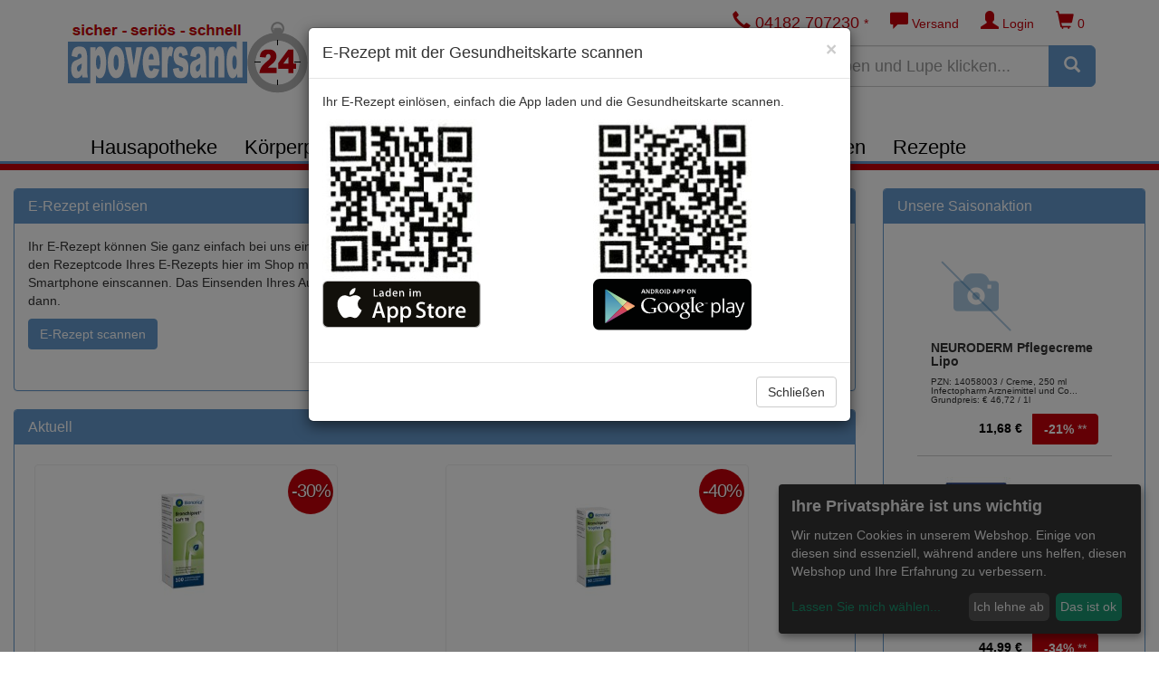

--- FILE ---
content_type: text/html;charset=ISO-8859-1
request_url: https://www.apoversand24.de/index.html;jsessionid=129D2EC7000052B2B82170499F218571?_random=57766657
body_size: 15703
content:


<!DOCTYPE html>
<html lang="de">
  <head>
    <meta charset="ISO-8859-1">
    <meta http-equiv="X-UA-Compatible" content="IE=edge">
    <meta name="viewport" content="width=device-width, initial-scale=1">
		

    <title>Apoversand24 - Ihre Versandapotheke</title>
    <meta name="description" content="Apoversand24 verbindet die Vorteile der klassischen Apotheke mit dem Internet und vertreibt Produkte günstig online: rezeptpflichtige, rezeptfreie und apothekenpflichtige Medikamente sowie Vitamin-, Drogerie- und Kosmetikartikel.">

<LINK REL="canonical" HREF="https://www.apoversand24.de/index.html"/>

	<meta name="author" content="Mats" >
	<meta CONTENT="SavIT GmbH" NAME="publisher">
	<meta CONTENT="SavIT GmbH" NAME="copyright">
	<meta CONTENT="de" NAME="content-language">
	<meta CONTENT="de" HTTP-EQUIV="language">

	<META NAME="page-topic" CONTENT="Online Apotheke, Versand Apotheke, Internet Apotheke, Onlineapotheke, Apotheke, Arzneimittel, Medikamente, Vitamine, Mineralien, Diät">
  <META NAME="audience" CONTENT="Alle">
  <META NAME="expires" CONTENT="NEVER">
  <META NAME="revisit-after" CONTENT="7 days">
  <META NAME="keywords" CONTENT="Apotheke Brunnen Online-Apotheke Online Internet Versandapotheke Versand-Apotheke Internet-Apotheke Medikamente Medikamentenversand rezeptpflichtige Arzneimittel rezeptfreie Arzneimittel Schmerzmittel Potenzmittel Drogerieartikel Schmerzen Diät Aspirin Allergie Allergiker Heuschnupfen Internetbestellung Abnehmen Beauty Wellness Gesundheit Baby Familie Diabetes Diabetiker Depression Migräne Nasenspray Schlafstörungen Rheuma Schnarchen Potenz Verhütung Vitamine Mineralien Nahrungsergänzung Fitness Abführmittel Beruhigung Schlaf Erkältung Haut Haare Nägel Kreislauf Homöopathie Infektion Liebe Magen Darm Galle Mund Rachen Niere Blase Raucherentwöhnung Rheuma Schuppen Diabetikerbedarf Blutzuckerteststreifen Harnteststreifen Insulinspritzen Lanzetten Stechhilfen Taschen Etuis Familie Baby Kindernahrung Babypflege Familienplanung Kondome Schwangerschaft Schwangerschaftstest Verhütung Kosmetik Bepanthol Eucerin Freiöl Fußpflege Louis Widmer Rausch ROC Vichy Weleda Desinfektion Pflaster Pflege Pflegeprodukte Medizinisches Zubehör Blutzuckermessgerät Mundpflege Zahnbürsten Reiseapotheke Sonnencreme Vitamine Insektenschutz Powerdrinks Padma">

	<link rel="icon" href="favicon.png">
	<link href="css/jquery-ui.min.css" rel="stylesheet">
	<link href="css/bootstrap.min.css" rel="stylesheet">
	<link href="css/extension.css" rel="stylesheet">
	<link href="css/bootstrap-xl.css" rel="stylesheet">
	<link href="css/jquery.smartmenus.bootstrap.css" rel="stylesheet">

	<link href="css/owl.carousel.min.css" rel="stylesheet">
	<link href="css/owl.theme.default.min.css" rel="stylesheet">
	<link href="css/product.css" rel="stylesheet">
	<link href="css/shop.css" rel="stylesheet">
	<link href="css/funky-radio.css" rel="stylesheet">
	
</head>

<body style="margin-bottom: 225px;">

<div class="very-top screen-only">
	<div class="container">
		<A HREF="index.html;jsessionid=3E0A07AC742AE0B7C4136781391C369D?_random=98424333">
			<div class="logo-outer">
				<div class="logo">
				</div>
			</div>
		</A>
		<div class="apoa-outer hidden-xs">
			<div class="apoa">
			</div>
		</div>

		<div class="suchfeld">
			<FORM ACTION="products.html;jsessionid=3E0A07AC742AE0B7C4136781391C369D" METHOD="get" NAME="searchform" CLASS="form-inline form-mobile-inline"><INPUT TYPE="HIDDEN" NAME="_formname" VALUE="searchform"/><INPUT TYPE="HIDDEN" NAME="_errorpage" VALUE="error.html"/>
				
				<INPUT TYPE="hidden" NAME="_filtersmartsearch" VALUE="x"/>
				<INPUT TYPE="hidden" NAME="_postfilterhersteller" VALUE=""/>
				<INPUT TYPE="hidden" NAME="_filtermenu" VALUE="x"/>
				<INPUT TYPE="hidden" NAME="sortierung" VALUE="-searchrank"/>
				<INPUT TYPE="hidden" NAME="fromsearch" VALUE="x"/>

				<div class="input-group volle-breite">
					<div class="input-group-addon">
						<label class="styled-select">
						<SELECT NAME="_filtersuchkat" ONCHANGE="javascript:document.forms.searchform.submit();">
							<OPTION VALUE="">Alle Kategorien</OPTION>
							
<OPTION VALUE="5">Abnehmen und Sport</OPTION>
<OPTION VALUE="26" CLASS='highlighted'>Allergien, Juckreiz und Ausschlag</OPTION>
<OPTION VALUE="51">Alltagshilfen, Praxisbedarf und Geräte</OPTION>
<OPTION VALUE="28">Atemwege</OPTION>
<OPTION VALUE="49">Aufbaupräparate und Pflanzliches</OPTION>
<OPTION VALUE="29">Auge</OPTION>
<OPTION VALUE="41">Baby- und Kindernahrung</OPTION>
<OPTION VALUE="42">Baby- und Kinderpflege</OPTION>
<OPTION VALUE="47">Bachblüten, Extrakte und Nährstoffe</OPTION>
<OPTION VALUE="37">Blase, Niere und Harnwege</OPTION>
<OPTION VALUE="33">Diabetes</OPTION>
<OPTION VALUE="25">Einschlafen, Nerven und Unbehagen</OPTION>
<OPTION VALUE="2">Energie und Ernährung</OPTION>
<OPTION VALUE="19" CLASS='highlighted'>Erkältung und Husten</OPTION>
<OPTION VALUE="38">Frauengesundheit</OPTION>
<OPTION VALUE="13">Fußpflege</OPTION>
<OPTION VALUE="11">Haarpflege</OPTION>
<OPTION VALUE="36">Hämorrhoiden</OPTION>
<OPTION VALUE="10">Hand- und Nagelpflege</OPTION>
<OPTION VALUE="9">Haut- und Körperpflege</OPTION>
<OPTION VALUE="8">Hautreinigung</OPTION>
<OPTION VALUE="31">Herz, Kreislauf und Gefäße</OPTION>
<OPTION VALUE="16">Homöopathie</OPTION>
<OPTION VALUE="7">Hygiene</OPTION>
<OPTION VALUE="50">Inkontinenz und Stoma</OPTION>
<OPTION VALUE="35">Insektenschutz und Schädlingsabwehr</OPTION>
<OPTION VALUE="23">Knochen, Muskeln und Gelenke</OPTION>
<OPTION VALUE="40">Kondome und Sexualität</OPTION>
<OPTION VALUE="44">Kontaktlinsenbedarf</OPTION>
<OPTION VALUE="45">Kopf und Konzentration</OPTION>
<OPTION VALUE="6">Kosmetik</OPTION>
<OPTION VALUE="34">Leber und Galle</OPTION>
<OPTION VALUE="12">Lippenpflege</OPTION>
<OPTION VALUE="21">Magen, Darm und Verdauung</OPTION>
<OPTION VALUE="32">medizinische Hautbehandlung</OPTION>
<OPTION VALUE="18">Mund- und Zahnpflege</OPTION>
<OPTION VALUE="27" CLASS='highlighted'>Mund, Hals und Rachen</OPTION>
<OPTION VALUE="30">Ohr</OPTION>
<OPTION VALUE="15">Öle, Bäder und Tinkturen</OPTION>
<OPTION VALUE="1">Pflaster und Verbandsstoffe</OPTION>
<OPTION VALUE="46">Raucherentwöhnung</OPTION>
<OPTION VALUE="3">Säfte und Tees</OPTION>
<OPTION VALUE="39">Schilddrüse</OPTION>
<OPTION VALUE="24" CLASS='highlighted'>Schmerzen und Fieber</OPTION>
<OPTION VALUE="20">Schnupfenmittel</OPTION>
<OPTION VALUE="14">Sonnenschutz</OPTION>
<OPTION VALUE="17">Süßes, Riegel und Bonbons</OPTION>
<OPTION VALUE="43">Tiergesundheit</OPTION>
<OPTION VALUE="48">Vitalstoffe und Versorgung</OPTION>
<OPTION VALUE="4" CLASS='highlighted'>Vitamine, Mineralstoffe und Nahrungsergänzung</OPTION>
<OPTION VALUE="52">Wärmen und Kühlen</OPTION>
<OPTION VALUE="22">Wundbehandlung und Desinfektion</OPTION>

						</SELECT>
						</label>
					</div>
					<input type="text" name="_filterktext" id="searchfield" class="form-control with-btn-lg inp-bernired" placeholder="Suchbegriff eingeben und Lupe klicken..."/>
					<div class="input-group-btn" style="width: 1%;">
						<button type="submit" class="btn btn-search btn-lg btn-search" aria-label="Suchen">
							<span class="glyphicon glyphicon-search" aria-hidden="true"></span>
						</button>
					</div>
				</div>

			</FORM>
		</div>

	</div>
</div>

<div class="print-only align-center headline">
	<h1>Apoversand24 Versandapotheke</h1>
</div>


<nav class="navbar navbar-inverse">
	<div class="container">
		<div class="navbar-header">
			<button type="button" class="navbar-toggle collapsed" data-toggle="collapse" data-target="#navbar" aria-expanded="false" aria-controls="navbar">
				<span class="sr-only">Navigation ein-/ausblenden</span>
				<span class="icon-bar"></span>
				<span class="icon-bar"></span>
				<span class="icon-bar"></span>
			</button>
		</div>
		
		<div id="navbar" class="navbar-collapse collapse">
			<ul class="nav navbar-nav navbar-right button-bar data-sm-skip">
				<li>
					<FORM ACTION="warenkorb.html;jsessionid=3E0A07AC742AE0B7C4136781391C369D" NAME="warenkorb"><INPUT TYPE="HIDDEN" NAME="_formname" VALUE="warenkorb"/><INPUT TYPE="HIDDEN" NAME="_errorpage" VALUE="/index.html"/>
						<button type="submit" class="btn btn-default" aria-label="Warenkorb" title="Warenkorb">
							<span class="glyphicon glyphicon-shopping-cart" aria-hidden="true"></span> 0

						</button>
					</FORM>
				</li>
				<li class="dropdown">
					
						<button type="button" class="btn btn-default dropdown-toggle" title="Kundenkonto" data-toggle="dropdown" aria-haspopup="true" aria-expanded="false"><span class="glyphicon glyphicon-user"></span> Login</button>
						<ul class="dropdown-menu logwin">
							<li>Wenn Sie bereits ein Kundenkonto eingerichtet haben, können Sie sich hier direkt anmelden.</li>
							<li>
								<div class="panel panel-default">
									<div class="panel-heading">
										<h3 class="panel-title">Kundenkonto</h3>
									</div>
									<div class="panel-body">
										<FORM ACTION="login.html;jsessionid=3E0A07AC742AE0B7C4136781391C369D" METHOD="post" NAME="login"><INPUT TYPE="HIDDEN" NAME="_formname" VALUE="login"/><INPUT TYPE="HIDDEN" NAME="_errorpage" VALUE="login-fehlerhaft.html"/><INPUT TYPE="HIDDEN" NAME="_command" VALUE="LogInUser5"/><INPUT TYPE="HIDDEN" NAME="_validation" VALUE="1623867878"/>
											<INPUT TYPE="hidden" NAME="_errorpage_auto" VALUE="index_login_fail_auto.html"/>
											<div class="form-group">
												<input type="text" name="login" placeholder="E-Mail oder Kundennr." class="form-control inp-bernired">
											</div>
											<div class="form-group">
												<input type="password" name="password" placeholder="Passwort" class="form-control inp-bernired">
											</div>
											<div class="form-group">
												<INPUT TYPE="checkbox" NAME="savelogin" CLASS="custom-control-input" ID="savelogin2" VALUE="yes"/><INPUT TYPE="HIDDEN" NAME="_checkboxexistssavelogin" VALUE="true"> 
												<label for="savelogin2" class="custom-control-label">Ich möchte eingeloggt bleiben.</label>
											</div>
											<button type="submit" class="btn btn-bernired">Login</button>
										</FORM>
									</div>
								</div>
							</li>
						</ul>
					
					
				</li>
				
				<li class="dropdown">
					<button type="button" class="btn btn-default dropdown-toggle" title="Versandkosten" data-toggle="dropdown" aria-haspopup="true" aria-expanded="false"><span class="glyphicon glyphicon-comment"></span> Versand</button>
					<ul class="dropdown-menu logwin">
						<li>Für die Standard-Versendung von Produkten wird eine Versandkostenpauschale in Höhe von 6,00 EUR erhoben. Ab einem Bestellwert von 100,00 EUR ist die Lieferung versandkostenfrei.</li>
<li>Verschreibungspflichtige Medikamente liefern wir immer portofrei!</li>

					</ul>
				</li>
				<li>
					<button type="button" class="btn btn-default dropdown-toggle" title="Hotline" data-toggle="dropdown" aria-haspopup="true" aria-expanded="false"><span class="glyphicon glyphicon-earphone"></span><span style="font-size: 1.3em;"> 04182 707230
</span> *</button>
					<ul class="dropdown-menu logwin">
						<li>Unsere Hotline erreichen Sie<br>Mo, Di, Do 8:00-19:00 Uhr, Mi, Fr 08:00-18:30 Uhr, Sa 08:30-13:00 Uhr</li>
						<li role="separator" class="divider" style="padding: 0;"></li>
						<li>* Unter dieser Telefonnummer wird zu den angegebenen Zeiten eine Beratung durch pharmazeutisches Personal der Apotheke ohne zusätzliche Gebühren durchgeführt.</li>
					</ul>
				</li>
			</ul>

			<ul class="nav navbar-nav bluebar">

				


<li class="dropdown metakat">
  <a href="#" class="dropdown-toggle" data-toggle="dropdown" role="button" aria-haspopup="true" aria-expanded="false">Hausapotheke<span class="number"> (27)</span> <span class="glyphicon glyphicon-menu-down"></span></a>
  <ul class="dropdown-menu" role="menu" aria-labelledby="dropdownHausapotheke">
    <li><A HREF="products.html;jsessionid=3E0A07AC742AE0B7C4136781391C369D?entryname1=Hausapotheke&sortierung=-searchrank&fromsearch=x&_postfilterhersteller=&_filtersmartsearch=x&_filtersuchkat=26&_filterartikelrangweight=5&entryname2=Allergien%2C+Juckreiz+und+Ausschlag&_random=639107224" CLASS="highlighted">Allergien, Juckreiz und Ausschlag</A></li>
    <li><A HREF="products.html;jsessionid=3E0A07AC742AE0B7C4136781391C369D?entryname1=Hausapotheke&sortierung=-searchrank&fromsearch=x&_postfilterhersteller=&_filtersmartsearch=x&_filtersuchkat=28&_filterartikelrangweight=5&entryname2=Atemwege&_random=703295346">Atemwege</A></li>
    <li><A HREF="products.html;jsessionid=3E0A07AC742AE0B7C4136781391C369D?entryname1=Hausapotheke&sortierung=-searchrank&fromsearch=x&_postfilterhersteller=&_filtersmartsearch=x&_filtersuchkat=29&_filterartikelrangweight=5&entryname2=Auge&_random=-1181499065">Auge</A></li>
    <li><A HREF="products.html;jsessionid=3E0A07AC742AE0B7C4136781391C369D?entryname1=Hausapotheke&sortierung=-searchrank&fromsearch=x&_postfilterhersteller=&_filtersmartsearch=x&_filtersuchkat=37&_filterartikelrangweight=5&entryname2=Blase%2C+Niere+und+Harnwege&_random=-2020816612">Blase, Niere und Harnwege</A></li>
    <li><A HREF="products.html;jsessionid=3E0A07AC742AE0B7C4136781391C369D?entryname1=Hausapotheke&sortierung=-searchrank&fromsearch=x&_postfilterhersteller=&_filtersmartsearch=x&_filtersuchkat=33&_filterartikelrangweight=5&entryname2=Diabetes&_random=-1737613573">Diabetes</A></li>
    <li><A HREF="products.html;jsessionid=3E0A07AC742AE0B7C4136781391C369D?entryname1=Hausapotheke&sortierung=-searchrank&fromsearch=x&_postfilterhersteller=&_filtersmartsearch=x&_filtersuchkat=25&_filterartikelrangweight=5&entryname2=Einschlafen%2C+Nerven+und+Unbehagen&_random=70904452">Einschlafen, Nerven und Unbehagen</A></li>
    <li><A HREF="products.html;jsessionid=3E0A07AC742AE0B7C4136781391C369D?entryname1=Hausapotheke&sortierung=-searchrank&fromsearch=x&_postfilterhersteller=&_filtersmartsearch=x&_filtersuchkat=19&_filterartikelrangweight=5&entryname2=Erk%E4ltung+und+Husten&_random=1083346781" CLASS="highlighted">Erkältung und Husten</A></li>
    <li><A HREF="products.html;jsessionid=3E0A07AC742AE0B7C4136781391C369D?entryname1=Hausapotheke&sortierung=-searchrank&fromsearch=x&_postfilterhersteller=&_filtersmartsearch=x&_filtersuchkat=38&_filterartikelrangweight=5&entryname2=Frauengesundheit&_random=-1743665334">Frauengesundheit</A></li>
    <li><A HREF="products.html;jsessionid=3E0A07AC742AE0B7C4136781391C369D?entryname1=Hausapotheke&sortierung=-searchrank&fromsearch=x&_postfilterhersteller=&_filtersmartsearch=x&_filtersuchkat=36&_filterartikelrangweight=5&entryname2=H%E4morrhoiden&_random=117886759">Hämorrhoiden</A></li>
    <li><A HREF="products.html;jsessionid=3E0A07AC742AE0B7C4136781391C369D?entryname1=Hausapotheke&sortierung=-searchrank&fromsearch=x&_postfilterhersteller=&_filtersmartsearch=x&_filtersuchkat=31&_filterartikelrangweight=5&entryname2=Herz%2C+Kreislauf+und+Gef%E4%DFe&_random=1997536696">Herz, Kreislauf und Gefäße</A></li>
    <li><A HREF="products.html;jsessionid=3E0A07AC742AE0B7C4136781391C369D?entryname1=Hausapotheke&sortierung=-searchrank&fromsearch=x&_postfilterhersteller=&_filtersmartsearch=x&_filtersuchkat=16&_filterartikelrangweight=5&entryname2=Hom%F6opathie&_random=-799876144">Homöopathie</A></li>
    <li><A HREF="products.html;jsessionid=3E0A07AC742AE0B7C4136781391C369D?entryname1=Hausapotheke&sortierung=-searchrank&fromsearch=x&_postfilterhersteller=&_filtersmartsearch=x&_filtersuchkat=35&_filterartikelrangweight=5&entryname2=Insektenschutz+und+Sch%E4dlingsabwehr&_random=1283925864">Insektenschutz und Schädlingsabwehr</A></li>
    <li><A HREF="products.html;jsessionid=3E0A07AC742AE0B7C4136781391C369D?entryname1=Hausapotheke&sortierung=-searchrank&fromsearch=x&_postfilterhersteller=&_filtersmartsearch=x&_filtersuchkat=23&_filterartikelrangweight=5&entryname2=Knochen%2C+Muskeln+und+Gelenke&_random=-1780207068">Knochen, Muskeln und Gelenke</A></li>
    <li><A HREF="products.html;jsessionid=3E0A07AC742AE0B7C4136781391C369D?entryname1=Hausapotheke&sortierung=-searchrank&fromsearch=x&_postfilterhersteller=&_filtersmartsearch=x&_filtersuchkat=40&_filterartikelrangweight=5&entryname2=Kondome+und+Sexualit%E4t&_random=1601324951">Kondome und Sexualität</A></li>
    <li><A HREF="products.html;jsessionid=3E0A07AC742AE0B7C4136781391C369D?entryname1=Hausapotheke&sortierung=-searchrank&fromsearch=x&_postfilterhersteller=&_filtersmartsearch=x&_filtersuchkat=44&_filterartikelrangweight=5&entryname2=Kontaktlinsenbedarf&_random=2082856280">Kontaktlinsenbedarf</A></li>
    <li><A HREF="products.html;jsessionid=3E0A07AC742AE0B7C4136781391C369D?entryname1=Hausapotheke&sortierung=-searchrank&fromsearch=x&_postfilterhersteller=&_filtersmartsearch=x&_filtersuchkat=45&_filterartikelrangweight=5&entryname2=Kopf+und+Konzentration&_random=1463111766">Kopf und Konzentration</A></li>
    <li><A HREF="products.html;jsessionid=3E0A07AC742AE0B7C4136781391C369D?entryname1=Hausapotheke&sortierung=-searchrank&fromsearch=x&_postfilterhersteller=&_filtersmartsearch=x&_filtersuchkat=34&_filterartikelrangweight=5&entryname2=Leber+und+Galle&_random=1377042984">Leber und Galle</A></li>
    <li><A HREF="products.html;jsessionid=3E0A07AC742AE0B7C4136781391C369D?entryname1=Hausapotheke&sortierung=-searchrank&fromsearch=x&_postfilterhersteller=&_filtersmartsearch=x&_filtersuchkat=21&_filterartikelrangweight=5&entryname2=Magen%2C+Darm+und+Verdauung&_random=51893493">Magen, Darm und Verdauung</A></li>
    <li><A HREF="products.html;jsessionid=3E0A07AC742AE0B7C4136781391C369D?entryname1=Hausapotheke&sortierung=-searchrank&fromsearch=x&_postfilterhersteller=&_filtersmartsearch=x&_filtersuchkat=32&_filterartikelrangweight=5&entryname2=medizinische+Hautbehandlung&_random=755551345">medizinische Hautbehandlung</A></li>
    <li><A HREF="products.html;jsessionid=3E0A07AC742AE0B7C4136781391C369D?entryname1=Hausapotheke&sortierung=-searchrank&fromsearch=x&_postfilterhersteller=&_filtersmartsearch=x&_filtersuchkat=27&_filterartikelrangweight=5&entryname2=Mund%2C+Hals+und+Rachen&_random=766530289" CLASS="highlighted">Mund, Hals und Rachen</A></li>
    <li><A HREF="products.html;jsessionid=3E0A07AC742AE0B7C4136781391C369D?entryname1=Hausapotheke&sortierung=-searchrank&fromsearch=x&_postfilterhersteller=&_filtersmartsearch=x&_filtersuchkat=30&_filterartikelrangweight=5&entryname2=Ohr&_random=-605068571">Ohr</A></li>
    <li><A HREF="products.html;jsessionid=3E0A07AC742AE0B7C4136781391C369D?entryname1=Hausapotheke&sortierung=-searchrank&fromsearch=x&_postfilterhersteller=&_filtersmartsearch=x&_filtersuchkat=46&_filterartikelrangweight=5&entryname2=Raucherentw%F6hnung&_random=-614396905">Raucherentwöhnung</A></li>
    <li><A HREF="products.html;jsessionid=3E0A07AC742AE0B7C4136781391C369D?entryname1=Hausapotheke&sortierung=-searchrank&fromsearch=x&_postfilterhersteller=&_filtersmartsearch=x&_filtersuchkat=39&_filterartikelrangweight=5&entryname2=Schilddr%FCse&_random=440772042">Schilddrüse</A></li>
    <li><A HREF="products.html;jsessionid=3E0A07AC742AE0B7C4136781391C369D?entryname1=Hausapotheke&sortierung=-searchrank&fromsearch=x&_postfilterhersteller=&_filtersmartsearch=x&_filtersuchkat=24&_filterartikelrangweight=5&entryname2=Schmerzen+und+Fieber&_random=-1869616678" CLASS="highlighted">Schmerzen und Fieber</A></li>
    <li><A HREF="products.html;jsessionid=3E0A07AC742AE0B7C4136781391C369D?entryname1=Hausapotheke&sortierung=-searchrank&fromsearch=x&_postfilterhersteller=&_filtersmartsearch=x&_filtersuchkat=20&_filterartikelrangweight=5&entryname2=Schnupfenmittel&_random=-1083953149">Schnupfenmittel</A></li>
    <li><A HREF="products.html;jsessionid=3E0A07AC742AE0B7C4136781391C369D?_filtersuchkat=43&_filterwithTier=x&_filtersmartsearch=x&fromsearch=x&_filterartikelrangweight=5&_postfilterhersteller=&entryname2=Tiergesundheit&entryname1=Hausapotheke&sortierung=-searchrank&_random=1254361360">Tiergesundheit</A></li>
    <li><A HREF="products.html;jsessionid=3E0A07AC742AE0B7C4136781391C369D?entryname1=Hausapotheke&sortierung=-searchrank&fromsearch=x&_postfilterhersteller=&_filtersmartsearch=x&_filtersuchkat=22&_filterartikelrangweight=5&entryname2=Wundbehandlung+und+Desinfektion&_random=-1495331543">Wundbehandlung und Desinfektion</A></li>
  </ul>
</li>
<li class="dropdown metakat">
  <a href="#" class="dropdown-toggle" data-toggle="dropdown" role="button" aria-haspopup="true" aria-expanded="false">Körperpflege<span class="number"> (12)</span> <span class="glyphicon glyphicon-menu-down"></span></a>
  <ul class="dropdown-menu" role="menu" aria-labelledby="dropdownKoerperpflege">
    <li><A HREF="products.html;jsessionid=3E0A07AC742AE0B7C4136781391C369D?entryname1=K%F6rperpflege&sortierung=-searchrank&fromsearch=x&_postfilterhersteller=&_filtersmartsearch=x&_filtersuchkat=42&_filterartikelrangweight=5&entryname2=Baby-+und+Kinderpflege&_random=-1605081118">Baby- und Kinderpflege</A></li>
    <li><A HREF="products.html;jsessionid=3E0A07AC742AE0B7C4136781391C369D?entryname1=K%F6rperpflege&sortierung=-searchrank&fromsearch=x&_postfilterhersteller=&_filtersmartsearch=x&_filtersuchkat=13&_filterartikelrangweight=5&entryname2=Fu%DFpflege&_random=-1684059901">Fußpflege</A></li>
    <li><A HREF="products.html;jsessionid=3E0A07AC742AE0B7C4136781391C369D?entryname1=K%F6rperpflege&sortierung=-searchrank&fromsearch=x&_postfilterhersteller=&_filtersmartsearch=x&_filtersuchkat=11&_filterartikelrangweight=5&entryname2=Haarpflege&_random=2121369711">Haarpflege</A></li>
    <li><A HREF="products.html;jsessionid=3E0A07AC742AE0B7C4136781391C369D?entryname1=K%F6rperpflege&sortierung=-searchrank&fromsearch=x&_postfilterhersteller=&_filtersmartsearch=x&_filtersuchkat=10&_filterartikelrangweight=5&entryname2=Hand-+und+Nagelpflege&_random=1881576552">Hand- und Nagelpflege</A></li>
    <li><A HREF="products.html;jsessionid=3E0A07AC742AE0B7C4136781391C369D?entryname1=K%F6rperpflege&sortierung=-searchrank&fromsearch=x&_postfilterhersteller=&_filtersmartsearch=x&_filtersuchkat=9&_filterartikelrangweight=5&entryname2=Haut-+und+K%F6rperpflege&_random=-1602645663">Haut- und Körperpflege</A></li>
    <li><A HREF="products.html;jsessionid=3E0A07AC742AE0B7C4136781391C369D?entryname1=K%F6rperpflege&sortierung=-searchrank&fromsearch=x&_postfilterhersteller=&_filtersmartsearch=x&_filtersuchkat=8&_filterartikelrangweight=5&entryname2=Hautreinigung&_random=1006420720">Hautreinigung</A></li>
    <li><A HREF="products.html;jsessionid=3E0A07AC742AE0B7C4136781391C369D?entryname1=K%F6rperpflege&sortierung=-searchrank&fromsearch=x&_postfilterhersteller=&_filtersmartsearch=x&_filtersuchkat=7&_filterartikelrangweight=5&entryname2=Hygiene&_random=-1067663170">Hygiene</A></li>
    <li><A HREF="products.html;jsessionid=3E0A07AC742AE0B7C4136781391C369D?entryname1=K%F6rperpflege&sortierung=-searchrank&fromsearch=x&_postfilterhersteller=&_filtersmartsearch=x&_filtersuchkat=6&_filterartikelrangweight=5&entryname2=Kosmetik&_random=-834401108">Kosmetik</A></li>
    <li><A HREF="products.html;jsessionid=3E0A07AC742AE0B7C4136781391C369D?entryname1=K%F6rperpflege&sortierung=-searchrank&fromsearch=x&_postfilterhersteller=&_filtersmartsearch=x&_filtersuchkat=12&_filterartikelrangweight=5&entryname2=Lippenpflege&_random=1257239585">Lippenpflege</A></li>
    <li><A HREF="products.html;jsessionid=3E0A07AC742AE0B7C4136781391C369D?entryname1=K%F6rperpflege&sortierung=-searchrank&fromsearch=x&_postfilterhersteller=&_filtersmartsearch=x&_filtersuchkat=18&_filterartikelrangweight=5&entryname2=Mund-+und+Zahnpflege&_random=-324370488">Mund- und Zahnpflege</A></li>
    <li><A HREF="products.html;jsessionid=3E0A07AC742AE0B7C4136781391C369D?entryname1=K%F6rperpflege&sortierung=-searchrank&fromsearch=x&_postfilterhersteller=&_filtersmartsearch=x&_filtersuchkat=15&_filterartikelrangweight=5&entryname2=%D6le%2C+B%E4der+und+Tinkturen&_random=-158085068">Öle, Bäder und Tinkturen</A></li>
    <li><A HREF="products.html;jsessionid=3E0A07AC742AE0B7C4136781391C369D?entryname1=K%F6rperpflege&sortierung=-searchrank&fromsearch=x&_postfilterhersteller=&_filtersmartsearch=x&_filtersuchkat=14&_filterartikelrangweight=5&entryname2=Sonnenschutz&_random=-583712904">Sonnenschutz</A></li>
  </ul>
</li>
<li class="dropdown metakat">
  <a href="#" class="dropdown-toggle" data-toggle="dropdown" role="button" aria-haspopup="true" aria-expanded="false">Ernährung<span class="number"> (9)</span> <span class="glyphicon glyphicon-menu-down"></span></a>
  <ul class="dropdown-menu" role="menu" aria-labelledby="dropdownErnaehrung">
    <li><A HREF="products.html;jsessionid=3E0A07AC742AE0B7C4136781391C369D?entryname1=Ern%E4hrung&sortierung=-searchrank&fromsearch=x&_postfilterhersteller=&_filtersmartsearch=x&_filtersuchkat=5&_filterartikelrangweight=5&entryname2=Abnehmen+und+Sport&_random=-715618590">Abnehmen und Sport</A></li>
    <li><A HREF="products.html;jsessionid=3E0A07AC742AE0B7C4136781391C369D?entryname1=Ern%E4hrung&sortierung=-searchrank&fromsearch=x&_postfilterhersteller=&_filtersmartsearch=x&_filtersuchkat=49&_filterartikelrangweight=5&entryname2=Aufbaupr%E4parate+und+Pflanzliches&_random=-1651504305">Aufbaupräparate und Pflanzliches</A></li>
    <li><A HREF="products.html;jsessionid=3E0A07AC742AE0B7C4136781391C369D?entryname1=Ern%E4hrung&sortierung=-searchrank&fromsearch=x&_postfilterhersteller=&_filtersmartsearch=x&_filtersuchkat=41&_filterartikelrangweight=5&entryname2=Baby-+und+Kindernahrung&_random=615488747">Baby- und Kindernahrung</A></li>
    <li><A HREF="products.html;jsessionid=3E0A07AC742AE0B7C4136781391C369D?entryname1=Ern%E4hrung&sortierung=-searchrank&fromsearch=x&_postfilterhersteller=&_filtersmartsearch=x&_filtersuchkat=47&_filterartikelrangweight=5&entryname2=Bachbl%FCten%2C+Extrakte+und+N%E4hrstoffe&_random=-1159090753">Bachblüten, Extrakte und Nährstoffe</A></li>
    <li><A HREF="products.html;jsessionid=3E0A07AC742AE0B7C4136781391C369D?entryname1=Ern%E4hrung&sortierung=-searchrank&fromsearch=x&_postfilterhersteller=&_filtersmartsearch=x&_filtersuchkat=2&_filterartikelrangweight=5&entryname2=Energie+und+Ern%E4hrung&_random=-686799127">Energie und Ernährung</A></li>
    <li><A HREF="products.html;jsessionid=3E0A07AC742AE0B7C4136781391C369D?entryname1=Ern%E4hrung&sortierung=-searchrank&fromsearch=x&_postfilterhersteller=&_filtersmartsearch=x&_filtersuchkat=3&_filterartikelrangweight=5&entryname2=S%E4fte+und+Tees&_random=714089433">Säfte und Tees</A></li>
    <li><A HREF="products.html;jsessionid=3E0A07AC742AE0B7C4136781391C369D?entryname1=Ern%E4hrung&sortierung=-searchrank&fromsearch=x&_postfilterhersteller=&_filtersmartsearch=x&_filtersuchkat=17&_filterartikelrangweight=5&entryname2=S%FC%DFes%2C+Riegel+und+Bonbons&_random=1600358031">Süßes, Riegel und Bonbons</A></li>
    <li><A HREF="products.html;jsessionid=3E0A07AC742AE0B7C4136781391C369D?entryname1=Ern%E4hrung&sortierung=-searchrank&fromsearch=x&_postfilterhersteller=&_filtersmartsearch=x&_filtersuchkat=48&_filterartikelrangweight=5&entryname2=Vitalstoffe+und+Versorgung&_random=-2059594401">Vitalstoffe und Versorgung</A></li>
    <li><A HREF="products.html;jsessionid=3E0A07AC742AE0B7C4136781391C369D?entryname1=Ern%E4hrung&sortierung=-searchrank&fromsearch=x&_postfilterhersteller=&_filtersmartsearch=x&_filtersuchkat=4&_filterartikelrangweight=5&entryname2=Vitamine%2C+Mineralstoffe+und+Nahrungserg%E4nzung&_random=849286951" CLASS="highlighted">Vitamine, Mineralstoffe und Nahrungsergänzung</A></li>
  </ul>
</li>
<li class="dropdown metakat">
  <a href="#" class="dropdown-toggle" data-toggle="dropdown" role="button" aria-haspopup="true" aria-expanded="false">Sanitätsbedarf<span class="number"> (4)</span> <span class="glyphicon glyphicon-menu-down"></span></a>
  <ul class="dropdown-menu" role="menu" aria-labelledby="dropdownSanitaetsbedarf">
    <li><A HREF="products.html;jsessionid=3E0A07AC742AE0B7C4136781391C369D?entryname1=Sanit%E4tsbedarf&sortierung=-searchrank&fromsearch=x&_postfilterhersteller=&_filtersmartsearch=x&_filtersuchkat=51&_filterartikelrangweight=5&entryname2=Alltagshilfen%2C+Praxisbedarf+und+Ger%E4te&_random=-1142497281">Alltagshilfen, Praxisbedarf und Geräte</A></li>
    <li><A HREF="products.html;jsessionid=3E0A07AC742AE0B7C4136781391C369D?entryname1=Sanit%E4tsbedarf&sortierung=-searchrank&fromsearch=x&_postfilterhersteller=&_filtersmartsearch=x&_filtersuchkat=50&_filterartikelrangweight=5&entryname2=Inkontinenz+und+Stoma&_random=2129697632">Inkontinenz und Stoma</A></li>
    <li><A HREF="products.html;jsessionid=3E0A07AC742AE0B7C4136781391C369D?entryname1=Sanit%E4tsbedarf&sortierung=-searchrank&fromsearch=x&_postfilterhersteller=&_filtersmartsearch=x&_filtersuchkat=1&_filterartikelrangweight=5&entryname2=Pflaster+und+Verbandsstoffe&_random=184293269">Pflaster und Verbandsstoffe</A></li>
    <li><A HREF="products.html;jsessionid=3E0A07AC742AE0B7C4136781391C369D?entryname1=Sanit%E4tsbedarf&sortierung=-searchrank&fromsearch=x&_postfilterhersteller=&_filtersmartsearch=x&_filtersuchkat=52&_filterartikelrangweight=5&entryname2=W%E4rmen+und+K%FChlen&_random=1849498384">Wärmen und Kühlen</A></li>
  </ul>
</li>

				<li class="dropdown metakat">
      		<a href="#" class="dropdown-toggle" data-toggle="dropdown" role="button" aria-haspopup="true" aria-expanded="false">Homöopathie</a>
      		<ul class="dropdown-menu dropdown-homoeo columns-2" role="menu" aria-labelledby="dropdownHomoeopathie">
        		
  <li>
    <A HREF="homoeo.html;jsessionid=3E0A07AC742AE0B7C4136781391C369D?entryname1=Homo%F6pathie&sortierung=-searchrank&entryname2=Aderverkalkung&_numperpage=20&page=1&_filterhomoeokatid=41&_random=-847963026">
      Aderverkalkung
    </A>
  </li>

  <li>
    <A HREF="homoeo.html;jsessionid=3E0A07AC742AE0B7C4136781391C369D?entryname1=Homo%F6pathie&sortierung=-searchrank&entryname2=Allergien&_numperpage=20&page=1&_filterhomoeokatid=05&_random=-346151473">
      Allergien
    </A>
  </li>

  <li>
    <A HREF="homoeo.html;jsessionid=3E0A07AC742AE0B7C4136781391C369D?entryname1=Homo%F6pathie&sortierung=-searchrank&entryname2=Atemwegsbeschwerden&_numperpage=20&page=1&_filterhomoeokatid=50&_random=-206876132">
      Atemwegsbeschwerden
    </A>
  </li>

  <li>
    <A HREF="homoeo.html;jsessionid=3E0A07AC742AE0B7C4136781391C369D?entryname1=Homo%F6pathie&sortierung=-searchrank&entryname2=Auge&_numperpage=20&page=1&_filterhomoeokatid=47&_random=1643112451">
      Auge
    </A>
  </li>

  <li>
    <A HREF="homoeo.html;jsessionid=3E0A07AC742AE0B7C4136781391C369D?entryname1=Homo%F6pathie&sortierung=-searchrank&entryname2=Blutarmut+und+Blutungsneigung&_numperpage=20&page=1&_filterhomoeokatid=20&_random=-119126820">
      Blutarmut und Blutungsneigung
    </A>
  </li>

  <li>
    <A HREF="homoeo.html;jsessionid=3E0A07AC742AE0B7C4136781391C369D?entryname1=Homo%F6pathie&sortierung=-searchrank&entryname2=Blutdrucksenkung&_numperpage=20&page=1&_filterhomoeokatid=10&_random=-2093785039">
      Blutdrucksenkung
    </A>
  </li>

  <li>
    <A HREF="homoeo.html;jsessionid=3E0A07AC742AE0B7C4136781391C369D?entryname1=Homo%F6pathie&sortierung=-searchrank&entryname2=Diabetes&_numperpage=20&page=1&_filterhomoeokatid=06&_random=1917877393">
      Diabetes
    </A>
  </li>

  <li>
    <A HREF="homoeo.html;jsessionid=3E0A07AC742AE0B7C4136781391C369D?entryname1=Homo%F6pathie&sortierung=-searchrank&entryname2=Ersch%F6pfungsabhilfe&_numperpage=20&page=1&_filterhomoeokatid=16&_random=980349115">
      Erschöpfungsabhilfe
    </A>
  </li>

  <li>
    <A HREF="homoeo.html;jsessionid=3E0A07AC742AE0B7C4136781391C369D?entryname1=Homo%F6pathie&sortierung=-searchrank&entryname2=Frauengesundheit&_numperpage=20&page=1&_filterhomoeokatid=29&_random=344639476">
      Frauengesundheit
    </A>
  </li>

  <li>
    <A HREF="homoeo.html;jsessionid=3E0A07AC742AE0B7C4136781391C369D?entryname1=Homo%F6pathie&sortierung=-searchrank&entryname2=Gelenke+und+Entz%FCndungen&_numperpage=20&page=1&_filterhomoeokatid=13&_random=802082346">
      Gelenke und Entzündungen
    </A>
  </li>

  <li>
    <A HREF="homoeo.html;jsessionid=3E0A07AC742AE0B7C4136781391C369D?entryname1=Homo%F6pathie&sortierung=-searchrank&entryname2=Geschwulste&_numperpage=20&page=1&_filterhomoeokatid=55&_random=-295809385">
      Geschwulste
    </A>
  </li>

  <li>
    <A HREF="homoeo.html;jsessionid=3E0A07AC742AE0B7C4136781391C369D?entryname1=Homo%F6pathie&sortierung=-searchrank&entryname2=Gewebeentw%E4sserung&_numperpage=20&page=1&_filterhomoeokatid=25&_random=1153710299">
      Gewebeentwässerung
    </A>
  </li>

  <li>
    <A HREF="homoeo.html;jsessionid=3E0A07AC742AE0B7C4136781391C369D?entryname1=Homo%F6pathie&sortierung=-searchrank&entryname2=Gicht&_numperpage=20&page=1&_filterhomoeokatid=28&_random=863746787">
      Gicht
    </A>
  </li>

  <li>
    <A HREF="homoeo.html;jsessionid=3E0A07AC742AE0B7C4136781391C369D?entryname1=Homo%F6pathie&sortierung=-searchrank&entryname2=Harmonisierung&_numperpage=20&page=1&_filterhomoeokatid=56&_random=1903359328">
      Harmonisierung
    </A>
  </li>

  <li>
    <A HREF="homoeo.html;jsessionid=3E0A07AC742AE0B7C4136781391C369D?entryname1=Homo%F6pathie&sortierung=-searchrank&entryname2=Hautbehandlung&_numperpage=20&page=1&_filterhomoeokatid=22&_random=-50375882">
      Hautbehandlung
    </A>
  </li>

  <li>
    <A HREF="homoeo.html;jsessionid=3E0A07AC742AE0B7C4136781391C369D?entryname1=Homo%F6pathie&sortierung=-searchrank&entryname2=Herz&_numperpage=20&page=1&_filterhomoeokatid=30&_random=725759171">
      Herz
    </A>
  </li>

  <li>
    <A HREF="homoeo.html;jsessionid=3E0A07AC742AE0B7C4136781391C369D?entryname1=Homo%F6pathie&sortierung=-searchrank&entryname2=H%E4morrhoiden+und+Venen&_numperpage=20&page=1&_filterhomoeokatid=53&_random=682235382">
      Hämorrhoiden und Venen
    </A>
  </li>

  <li>
    <A HREF="homoeo.html;jsessionid=3E0A07AC742AE0B7C4136781391C369D?entryname1=Homo%F6pathie&sortierung=-searchrank&entryname2=Immunsystem&_numperpage=20&page=1&_filterhomoeokatid=33&_random=1850390895">
      Immunsystem
    </A>
  </li>

  <li>
    <A HREF="homoeo.html;jsessionid=3E0A07AC742AE0B7C4136781391C369D?entryname1=Homo%F6pathie&sortierung=-searchrank&entryname2=Knochen&_numperpage=20&page=1&_filterhomoeokatid=38&_random=-1848903907">
      Knochen
    </A>
  </li>

  <li>
    <A HREF="homoeo.html;jsessionid=3E0A07AC742AE0B7C4136781391C369D?entryname1=Homo%F6pathie&sortierung=-searchrank&entryname2=Kreislauf+und+Durchblutung&_numperpage=20&page=1&_filterhomoeokatid=39&_random=-804621668">
      Kreislauf und Durchblutung
    </A>
  </li>

  <li>
    <A HREF="homoeo.html;jsessionid=3E0A07AC742AE0B7C4136781391C369D?entryname1=Homo%F6pathie&sortierung=-searchrank&entryname2=Kr%E4mpfe&_numperpage=20&page=1&_filterhomoeokatid=51&_random=615549948">
      Krämpfe
    </A>
  </li>

  <li>
    <A HREF="homoeo.html;jsessionid=3E0A07AC742AE0B7C4136781391C369D?entryname1=Homo%F6pathie&sortierung=-searchrank&entryname2=Leber+und+Galle&_numperpage=20&page=1&_filterhomoeokatid=40&_random=1687155578">
      Leber und Galle
    </A>
  </li>

  <li>
    <A HREF="homoeo.html;jsessionid=3E0A07AC742AE0B7C4136781391C369D?entryname1=Homo%F6pathie&sortierung=-searchrank&entryname2=Magen+und+Darm&_numperpage=20&page=1&_filterhomoeokatid=42&_random=377712338">
      Magen und Darm
    </A>
  </li>

  <li>
    <A HREF="homoeo.html;jsessionid=3E0A07AC742AE0B7C4136781391C369D?entryname1=Homo%F6pathie&sortierung=-searchrank&entryname2=Migr%E4ne&_numperpage=20&page=1&_filterhomoeokatid=43&_random=-1082948210">
      Migräne
    </A>
  </li>

  <li>
    <A HREF="homoeo.html;jsessionid=3E0A07AC742AE0B7C4136781391C369D?entryname1=Homo%F6pathie&sortierung=-searchrank&entryname2=Mineralstoffe&_numperpage=20&page=1&_filterhomoeokatid=44&_random=1502522614">
      Mineralstoffe
    </A>
  </li>

  <li>
    <A HREF="homoeo.html;jsessionid=3E0A07AC742AE0B7C4136781391C369D?entryname1=Homo%F6pathie&sortierung=-searchrank&entryname2=M%E4nnergesundheit&_numperpage=20&page=1&_filterhomoeokatid=52&_random=-532946205">
      Männergesundheit
    </A>
  </li>

  <li>
    <A HREF="homoeo.html;jsessionid=3E0A07AC742AE0B7C4136781391C369D?entryname1=Homo%F6pathie&sortierung=-searchrank&entryname2=Nervosit%E4t%2C+Unruhe+und+Angst&_numperpage=20&page=1&_filterhomoeokatid=49&_random=2139533397">
      Nervosität, Unruhe und Angst
    </A>
  </li>

  <li>
    <A HREF="homoeo.html;jsessionid=3E0A07AC742AE0B7C4136781391C369D?entryname1=Homo%F6pathie&sortierung=-searchrank&entryname2=Ohr&_numperpage=20&page=1&_filterhomoeokatid=48&_random=-286071577">
      Ohr
    </A>
  </li>

  <li>
    <A HREF="homoeo.html;jsessionid=3E0A07AC742AE0B7C4136781391C369D?entryname1=Homo%F6pathie&sortierung=-searchrank&entryname2=Schilddr%FCse&_numperpage=20&page=1&_filterhomoeokatid=31&_random=-355557546">
      Schilddrüse
    </A>
  </li>

  <li>
    <A HREF="homoeo.html;jsessionid=3E0A07AC742AE0B7C4136781391C369D?entryname1=Homo%F6pathie&sortierung=-searchrank&entryname2=Schlaf+und+Beruhigung&_numperpage=20&page=1&_filterhomoeokatid=32&_random=-1418478054">
      Schlaf und Beruhigung
    </A>
  </li>

  <li>
    <A HREF="homoeo.html;jsessionid=3E0A07AC742AE0B7C4136781391C369D?entryname1=Homo%F6pathie&sortierung=-searchrank&entryname2=Schmerzen+und+Fieber&_numperpage=20&page=1&_filterhomoeokatid=02&_random=323132301">
      Schmerzen und Fieber
    </A>
  </li>

  <li>
    <A HREF="homoeo.html;jsessionid=3E0A07AC742AE0B7C4136781391C369D?entryname1=Homo%F6pathie&sortierung=-searchrank&entryname2=%DCbelkeit+und+Schwindel&_numperpage=20&page=1&_filterhomoeokatid=08&_random=-624752735">
      Übelkeit und Schwindel
    </A>
  </li>

  <li>
    <A HREF="homoeo.html;jsessionid=3E0A07AC742AE0B7C4136781391C369D?entryname1=Homo%F6pathie&sortierung=-searchrank&entryname2=%DCbergewicht+und+Fettleibigkeit&_numperpage=20&page=1&_filterhomoeokatid=04&_random=-1702398317">
      Übergewicht und Fettleibigkeit
    </A>
  </li>

  <li>
    <A HREF="homoeo.html;jsessionid=3E0A07AC742AE0B7C4136781391C369D?entryname1=Homo%F6pathie&sortierung=-searchrank&entryname2=Z%E4hne%2C+Mund+und+Rachen&_numperpage=20&page=1&_filterhomoeokatid=45&_random=-1250217238">
      Zähne, Mund und Rachen
    </A>
  </li>


      		</ul>
    		</li>



				<li class="dropdown dropdown-text-gross">
					<a href="#" class="dropdown-toggle" data-toggle="dropdown" role="button" aria-haspopup="true" aria-expanded="false">Marken <span class="glyphicon glyphicon-menu-down"></span></a>
						<ul class="dropdown-menu dropdown-marken" role="menu" aria-labelledby="dropdownMarken">
							
							<li>
								<div class="panel panel-default hexal">
									<div class="panel-heading">
										<h3 class="panel-title">HEXAL</h3>
									</div>
									<div class="panel-body">
										<FORM ACTION="products.html;jsessionid=3E0A07AC742AE0B7C4136781391C369D" METHOD="get" NAME="markenshop1" CLASS="form-inline form-mobile-inline"><INPUT TYPE="HIDDEN" NAME="_formname" VALUE="markenshop1"/><INPUT TYPE="HIDDEN" NAME="_errorpage" VALUE="error.html"/>
											<INPUT TYPE="hidden" NAME="_filtersmartsearch" VALUE="x"/>
											<INPUT TYPE="hidden" NAME="_postfilterhersteller" VALUE=""/>
											<INPUT TYPE="hidden" NAME="_filtermenu" VALUE="x"/>
											<INPUT TYPE="hidden" NAME="sortierung" VALUE="-searchrank"/>

											<INPUT TYPE="hidden" NAME="_filtermenu"/>

											<INPUT TYPE="hidden" NAME="markenshop" VALUE="hexal"/>
											<INPUT TYPE="hidden" NAME="_filterktext" VALUE="HEXAL"/>
										</FORM>
										<A HREF='javascript:document.forms.markenshop1.submit();'"><div class="logo"></div></A>
									</div>
								</div>
							</li>
							<li>
								<div class="panel panel-default ratiopharm">
									<div class="panel-heading">
										<h3 class="panel-title">ratiopharm</h3>
									</div>
									<div class="panel-body">
											<FORM ACTION="products.html;jsessionid=3E0A07AC742AE0B7C4136781391C369D" METHOD="get" NAME="markenshop2" CLASS="form-inline form-mobile-inline"><INPUT TYPE="HIDDEN" NAME="_formname" VALUE="markenshop2"/><INPUT TYPE="HIDDEN" NAME="_errorpage" VALUE="error.html"/>
												<INPUT TYPE="hidden" NAME="_filtersmartsearch" VALUE="x"/>
												<INPUT TYPE="hidden" NAME="_postfilterhersteller" VALUE=""/>
												<INPUT TYPE="hidden" NAME="_filtermenu" VALUE="x"/>
												<INPUT TYPE="hidden" NAME="sortierung" VALUE="-searchrank"/>

												<INPUT TYPE="hidden" NAME="_filtermenu"/>

												<INPUT TYPE="hidden" NAME="markenshop" VALUE="ratiopharm"/>
												<INPUT TYPE="hidden" NAME="_filterktext" VALUE="ratiopharm"/>
											</FORM>
											<A HREF='javascript:document.forms.markenshop2.submit();'"><div class="logo"></div></A>
									</div>
								</div>
							</li>

							<li>
								<div class="panel panel-default eucerin">
									<div class="panel-heading">
										<h3 class="panel-title">Eucerin</h3>
									</div>
									<div class="panel-body">
										<FORM ACTION="products.html;jsessionid=3E0A07AC742AE0B7C4136781391C369D" METHOD="get" NAME="markenshop3" CLASS="form-inline form-mobile-inline"><INPUT TYPE="HIDDEN" NAME="_formname" VALUE="markenshop3"/><INPUT TYPE="HIDDEN" NAME="_errorpage" VALUE="error.html"/>
											<INPUT TYPE="hidden" NAME="_filtersmartsearch" VALUE="x"/>
											<INPUT TYPE="hidden" NAME="_postfilterhersteller" VALUE=""/>
											<INPUT TYPE="hidden" NAME="_filtermenu" VALUE="x"/>
											<INPUT TYPE="hidden" NAME="sortierung" VALUE="-searchrank"/>

											<INPUT TYPE="hidden" NAME="_filtermenu"/>

											<INPUT TYPE="hidden" NAME="markenshop" VALUE="eucerin"/>
											<INPUT TYPE="hidden" NAME="_filterktext" VALUE="Eucerin"/>
										</FORM>
										<A HREF='javascript:document.forms.markenshop3.submit();'"><div class="logo"></div></A>
									</div>
								</div>
							</li>
							<li>
								<div class="panel panel-default weleda">
									<div class="panel-heading">
										<h3 class="panel-title">Weleda</h3>
									</div>
									<div class="panel-body">
										<FORM ACTION="products.html;jsessionid=3E0A07AC742AE0B7C4136781391C369D" METHOD="get" NAME="markenshop4" CLASS="form-inline form-mobile-inline"><INPUT TYPE="HIDDEN" NAME="_formname" VALUE="markenshop4"/><INPUT TYPE="HIDDEN" NAME="_errorpage" VALUE="error.html"/>
											<INPUT TYPE="hidden" NAME="_filtersmartsearch" VALUE="x"/>
											<INPUT TYPE="hidden" NAME="_postfilterhersteller" VALUE=""/>
											<INPUT TYPE="hidden" NAME="_filtermenu" VALUE="x"/>
											<INPUT TYPE="hidden" NAME="sortierung" VALUE="-searchrank"/>

											<INPUT TYPE="hidden" NAME="_filtermenu"/>

											<INPUT TYPE="hidden" NAME="markenshop" VALUE="weleda"/>
											<INPUT TYPE="hidden" NAME="_filterktext" VALUE="Weleda"/>
										</FORM>
										<A HREF='javascript:document.forms.markenshop4.submit();'"><div class="logo"></div></A>
									</div>
								</div>
							</li>

							

							<li>
								<div class="panel panel-default vichy">
									<div class="panel-heading">
										<h3 class="panel-title">Vichy</h3>
									</div>
									<div class="panel-body">
										<FORM ACTION="products.html;jsessionid=3E0A07AC742AE0B7C4136781391C369D" METHOD="get" NAME="markenshop6" CLASS="form-inline form-mobile-inline"><INPUT TYPE="HIDDEN" NAME="_formname" VALUE="markenshop6"/><INPUT TYPE="HIDDEN" NAME="_errorpage" VALUE="error.html"/>
											<INPUT TYPE="hidden" NAME="_filtersmartsearch" VALUE="x"/>
											<INPUT TYPE="hidden" NAME="_postfilterhersteller" VALUE=""/>
											<INPUT TYPE="hidden" NAME="_filtermenu" VALUE="x"/>
											<INPUT TYPE="hidden" NAME="sortierung" VALUE="-searchrank"/>
											<INPUT TYPE="hidden" NAME="fromsearch" VALUE="x"/>
											<INPUT TYPE="hidden" NAME="_filtermenu"/>

											<INPUT TYPE="hidden" NAME="markenshop" VALUE="vichy"/>
											<INPUT TYPE="hidden" NAME="_filterktext" VALUE="Vichy"/>
										</FORM>
										<A HREF='javascript:document.forms.markenshop6.submit();'"><div class="logo"></div></A>
									</div>
								</div>
							</li>

							<li>
								<div class="panel panel-default roche-posay">
									<div class="panel-heading">
										<h3 class="panel-title">Roche-Posay</h3>
									</div>
									<div class="panel-body">
										<FORM ACTION="products.html;jsessionid=3E0A07AC742AE0B7C4136781391C369D" METHOD="get" NAME="markenshop7" CLASS="form-inline form-mobile-inline"><INPUT TYPE="HIDDEN" NAME="_formname" VALUE="markenshop7"/><INPUT TYPE="HIDDEN" NAME="_errorpage" VALUE="error.html"/>
											<INPUT TYPE="hidden" NAME="_filtersmartsearch" VALUE="x"/>
											<INPUT TYPE="hidden" NAME="_postfilterhersteller" VALUE=""/>
											<INPUT TYPE="hidden" NAME="_filtermenu" VALUE="x"/>
											<INPUT TYPE="hidden" NAME="sortierung" VALUE="-searchrank"/>

											<INPUT TYPE="hidden" NAME="_filtermenu"/>

											<INPUT TYPE="hidden" NAME="markenshop" VALUE="roche-posay"/>
											<INPUT TYPE="hidden" NAME="_filterktext" VALUE="Roche-Posay"/>
										</FORM>
										<A HREF='javascript:document.forms.markenshop7.submit();'"><div class="logo"></div></A>
									</div>
								</div>
							</li>

							<li>
								<div class="panel panel-default biomaris">
									<div class="panel-heading">
										<h3 class="panel-title">Biomaris</h3>
									</div>
									<div class="panel-body">
										<FORM ACTION="products.html;jsessionid=3E0A07AC742AE0B7C4136781391C369D" METHOD="get" NAME="markenshop8" CLASS="form-inline form-mobile-inline"><INPUT TYPE="HIDDEN" NAME="_formname" VALUE="markenshop8"/><INPUT TYPE="HIDDEN" NAME="_errorpage" VALUE="error.html"/>
											<INPUT TYPE="hidden" NAME="_filtersmartsearch" VALUE="x"/>
											<INPUT TYPE="hidden" NAME="_postfilterhersteller" VALUE=""/>
											<INPUT TYPE="hidden" NAME="_filtermenu" VALUE="x"/>
											<INPUT TYPE="hidden" NAME="sortierung" VALUE="-searchrank"/>

											<INPUT TYPE="hidden" NAME="_filtermenu"/>

											<INPUT TYPE="hidden" NAME="markenshop" VALUE="biomaris"/>
											<INPUT TYPE="hidden" NAME="_filterktext" VALUE="Biomaris"/>
										</FORM>
										<A HREF='javascript:document.forms.markenshop8.submit();'"><div class="logo"></div></A>
									</div>
								</div>
							</li>
						<li>
							<div class="panel panel-default dermasence">
								<div class="panel-heading">
									<h3 class="panel-title">Dermasence</h3>
								</div>
								<div class="panel-body">
									<FORM ACTION="products.html;jsessionid=3E0A07AC742AE0B7C4136781391C369D" METHOD="get" NAME="markenshop18" CLASS="form-inline form-mobile-inline"><INPUT TYPE="HIDDEN" NAME="_formname" VALUE="markenshop18"/><INPUT TYPE="HIDDEN" NAME="_errorpage" VALUE="error.html"/>
										<INPUT TYPE="hidden" NAME="_filtersmartsearch" VALUE="x"/>
										<INPUT TYPE="hidden" NAME="_postfilterhersteller" VALUE=""/>
										<INPUT TYPE="hidden" NAME="_filtermenu" VALUE="x"/>
										<INPUT TYPE="hidden" NAME="sortierung" VALUE="-searchrank"/>

										<INPUT TYPE="hidden" NAME="_filtermenu"/>

										<INPUT TYPE="hidden" NAME="markenshop" VALUE="dermasence"/>
										<INPUT TYPE="hidden" NAME="_filterktext" VALUE="Dermasence"/>
									</FORM>
									<A HREF='javascript:document.forms.markenshop18.submit();'"><div class="logo"></div></A>
								</div>
							</div>
						</li>

						<li>
							<div class="panel panel-default biomed">
								<div class="panel-heading">
									<h3 class="panel-title">Biomed</h3>
								</div>
								<div class="panel-body">
									<FORM ACTION="products.html;jsessionid=3E0A07AC742AE0B7C4136781391C369D" METHOD="get" NAME="markenshop9" CLASS="form-inline form-mobile-inline"><INPUT TYPE="HIDDEN" NAME="_formname" VALUE="markenshop9"/><INPUT TYPE="HIDDEN" NAME="_errorpage" VALUE="error.html"/>
										<INPUT TYPE="hidden" NAME="_filtersmartsearch" VALUE="x"/>
										<INPUT TYPE="hidden" NAME="_postfilterhersteller" VALUE=""/>
										<INPUT TYPE="hidden" NAME="_filtermenu" VALUE="x"/>
										<INPUT TYPE="hidden" NAME="sortierung" VALUE="-searchrank"/>

										<INPUT TYPE="hidden" NAME="_filtermenu"/>

										<INPUT TYPE="hidden" NAME="markenshop" VALUE="biomed"/>
										<INPUT TYPE="hidden" NAME="_filterktext" VALUE="Biomed"/>
									</FORM>
									<A HREF='javascript:document.forms.markenshop9.submit();'"><div class="logo"></div></A>
								</div>
							</div>
						</li>

						<li>
							<div class="panel panel-default louis-widmer">
								<div class="panel-heading">
									<h3 class="panel-title">Louis Widmer</h3>
								</div>
								<div class="panel-body">
									<FORM ACTION="products.html;jsessionid=3E0A07AC742AE0B7C4136781391C369D" METHOD="get" NAME="markenshop10" CLASS="form-inline form-mobile-inline"><INPUT TYPE="HIDDEN" NAME="_formname" VALUE="markenshop10"/><INPUT TYPE="HIDDEN" NAME="_errorpage" VALUE="error.html"/>
										<INPUT TYPE="hidden" NAME="_filtersmartsearch" VALUE="x"/>
										<INPUT TYPE="hidden" NAME="_postfilterhersteller" VALUE="Louis Widmer GmbH"/>
										<INPUT TYPE="hidden" NAME="_filtermenu" VALUE="x"/>
										<INPUT TYPE="hidden" NAME="sortierung" VALUE="-searchrank"/>

										<INPUT TYPE="hidden" NAME="_filtermenu"/>

										<INPUT TYPE="hidden" NAME="markenshop" VALUE="louis-widmer"/>
										<INPUT TYPE="hidden" NAME="_filterktext" VALUE="Louis Widmer"/>
									</FORM>
									<A HREF='javascript:document.forms.markenshop10.submit();'"><div class="logo"></div></A>
								</div>
							</div>
						</li>

						

						<li>
							<div class="panel panel-default aboca">
								<div class="panel-heading">
									<h3 class="panel-title">Aboca</h3>
								</div>
								<div class="panel-body">
									<FORM ACTION="products.html;jsessionid=3E0A07AC742AE0B7C4136781391C369D" METHOD="get" NAME="markenshop12" CLASS="form-inline form-mobile-inline"><INPUT TYPE="HIDDEN" NAME="_formname" VALUE="markenshop12"/><INPUT TYPE="HIDDEN" NAME="_errorpage" VALUE="error.html"/>
										<INPUT TYPE="hidden" NAME="_filtersmartsearch" VALUE="x"/>
										<INPUT TYPE="hidden" NAME="_postfilterhersteller" VALUE=""/>
										<INPUT TYPE="hidden" NAME="_filtermenu" VALUE="x"/>
										<INPUT TYPE="hidden" NAME="sortierung" VALUE="-searchrank"/>

										<INPUT TYPE="hidden" NAME="_filtermenu"/>

										<INPUT TYPE="hidden" NAME="markenshop" VALUE="aboca"/>
										<INPUT TYPE="hidden" NAME="_filterktext" VALUE="Aboca"/>
									</FORM>
									<A HREF='javascript:document.forms.markenshop12.submit();'"><div class="logo"></div></A>
								</div>
							</div>
						</li>

						<li>
							<div class="panel panel-default medipharma">
								<div class="panel-heading">
									<h3 class="panel-title">Olivenöl</h3>
								</div>
								<div class="panel-body">
									<FORM ACTION="products.html;jsessionid=3E0A07AC742AE0B7C4136781391C369D" METHOD="get" NAME="markenshop13" CLASS="form-inline form-mobile-inline"><INPUT TYPE="HIDDEN" NAME="_formname" VALUE="markenshop13"/><INPUT TYPE="HIDDEN" NAME="_errorpage" VALUE="error.html"/>
										<INPUT TYPE="hidden" NAME="_filtersmartsearch" VALUE="x"/>
										<INPUT TYPE="hidden" NAME="_postfilterhersteller" VALUE="Dr. Theiss Naturwaren GmbH"/>
										<INPUT TYPE="hidden" NAME="_filtermenu" VALUE="x"/>
										<INPUT TYPE="hidden" NAME="sortierung" VALUE="-searchrank"/>

										<INPUT TYPE="hidden" NAME="_filtermenu"/>

										<INPUT TYPE="hidden" NAME="markenshop" VALUE="medipharma"/>
										<INPUT TYPE="hidden" NAME="_filterktext" VALUE="Olivenöl"/>
									</FORM>
									<A HREF='javascript:document.forms.markenshop13.submit();'"><div class="logo"></div></A>
								</div>
							</div>
						</li>
						<li>
							<div class="panel panel-default medela">
								<div class="panel-heading">
									<h3 class="panel-title">Medela</h3>
								</div>
								<div class="panel-body">
									<FORM ACTION="products.html;jsessionid=3E0A07AC742AE0B7C4136781391C369D" METHOD="get" NAME="markenshop14" CLASS="form-inline form-mobile-inline"><INPUT TYPE="HIDDEN" NAME="_formname" VALUE="markenshop14"/><INPUT TYPE="HIDDEN" NAME="_errorpage" VALUE="error.html"/>
										<INPUT TYPE="hidden" NAME="_filtersmartsearch" VALUE="x"/>
										<INPUT TYPE="hidden" NAME="_postfilterhersteller" VALUE=""/>
										<INPUT TYPE="hidden" NAME="_filtermenu" VALUE="x"/>
										<INPUT TYPE="hidden" NAME="sortierung" VALUE="-searchrank"/>

										<INPUT TYPE="hidden" NAME="_filtermenu"/>

										<INPUT TYPE="hidden" NAME="markenshop" VALUE="medela"/>
										<INPUT TYPE="hidden" NAME="_filterktext" VALUE="Medela"/>
									</FORM>
									<A HREF='javascript:document.forms.markenshop14.submit();'"><div class="logo"></div></A>
								</div>
							</div>
						</li>

							

						</ul>
				</li>
				<li class="dropdown dropdown-text-gross">
					<a href="#" class="dropdown-toggle" data-toggle="dropdown" role="button" aria-haspopup="true" aria-expanded="false">Rezepte</a>
					<ul class="dropdown-menu dropdown-rezepte" role="menu" aria-labelledby="dropdownRezepte">
						
							<li>
								<h3>Informationen zum E-Rezept</h3>
							</li>
							<li>
								Ihr E-Rezept können Sie ganz einfach bei uns einreichen, indem Sie den Rezeptcode Ihres E-Rezepts hier im Shop mit Ihrem Smartphone einscannen.
								Das Einsenden Ihres Ausdrucks entfällt dann. 
							</li>
							<li style="margin-bottom: 15px; padding-bottom: 20px; border-bottom: 3px solid #ccc;">
								<A HREF="/erezepte.html;jsessionid=3E0A07AC742AE0B7C4136781391C369D" STYLE="display: inline-block; padding: 8px 12px;" CLASS="btn btn-berniblue">E-Rezept scannen</A>
							</li>
						
						<li class="special-hint">Verschreibungspflichtige Medikamente immer portofrei!</li>
						<li><h3>Informationen zu Rezepten</h3></li>
						<li>Verschreibungspflichtige Arzneimittel sind nicht in unserem Online-Shop gelistet.<br>Gerne bestellen wir die Artikel jedoch für Sie!</li>
						<li>Bitte senden Sie dafür das Rezept im Original an folgende Adresse:</li>
						<li><strong>Apoversand 24<br>
Bahnhofstraße 27<br>
21255 Tostedt
</strong></li>
						<li>Beim Einsenden eines Rezeptes mit verschreibungspflichtigen Medikamenten schreiben wir Ihnen das Briefporto in Höhe von 
							
								
									0,95
								
								
							
							&euro; natürlich auf Ihrer Rechnung gut.</li>							
						<li>Wenn Sie uns ein Rezept mit verschreibungspflichtigen Medikamenten senden, nennen Sie uns bitte Ihre kompletten Kontaktdaten mit Telefonnummer. Die Kontaktdaten benötigen wir für etwaige Rückfragen zu verschreibungspflichtigen Medikamenten.</li>
						<li>Natürlich können Sie Ihre Bestellung auch noch um weitere nicht-verschreibungspflichtige Artikel ergänzen. Fügen Sie dem Rezept einfach eine Liste der zusätzlich gewünschten Artikel bei oder bestellen Sie in unserem Online-Shop und wählen im Laufe des Bestellvorgangs bitte die Option &quot;[x]&nbsp;Rezept&nbsp;folgt&quot;.</li>
						<li>Reichen Sie ein <strong>Kassenrezept</strong> bei uns ein, rechnen wir direkt mit Ihrer Krankenkasse ab. Sie erhalten mit der Ware lediglich eine Rechnung über die zu leistende Zuzahlung von uns.<br>
							Reichen Sie ein <strong>Privatrezept</strong> bei uns ein, erhalten Sie mit der Ware dieses und eine Kopie gestempelt und unterschrieben von uns zurück. Der Sendung liegt außerdem eine Rechnung bei.</li>
					</ul>
				</li>
			</ul>
		</div>
	</div>
</nav>




<script>
  if (document.body.offsetWidth > 767) {
    document.getElementById("searchfield").focus();
  }
</script>

    <div class="container-fluid">
      <div class="row">
        <div class="col-xs-12 col-sm-9 col-md-9 col-lg-9 col-xl-9">

          
            <div class="panel panel-info">
              <div class="panel-heading">
                <h3 class="panel-title">E-Rezept einlösen</h3>
              </div>
              <div class="panel-body">
                <div class="row">
                  <div class="col-xs-12 col-md-6 mb-5">
                    
                    <p>
                      Ihr&nbsp;E-Rezept können Sie ganz einfach bei uns einreichen, indem Sie den Rezeptcode Ihres E-Rezepts hier im Shop mit Ihrem Smartphone einscannen.
                      Das Einsenden Ihres Ausdrucks entfällt dann.
                    </p>
                    <A HREF="/erezepte.html;jsessionid=3E0A07AC742AE0B7C4136781391C369D" CLASS="btn btn-berniblue">E-Rezept scannen</A>
                    
                  </div>
                  <div class="col-xs-12 col-md-6">
                    <p>
                      Wenn Sie lieber die Gesundheitskarte an Ihr Smartphone halten wollen, dann können Sie auch unsere App installieren.
                    </p>
                    
                    <a href="#cardlinkModal" class="btn btn-berniblue" data-toggle="modal" title="Gesundheitskarte scannen">
                      Gesundheitskarte scannen
                    </a>
                  </div>
                </div>
              </div>
            </div>
          

          
          <div class="panel panel-info">  
            <div class="panel-heading">
              <h3 class="panel-title">Aktuell</h3>
            </div>
            <div class="panel-body">
              <div class="owl-carousel" id="owl-carousel">
                
                  <div class="item">
                      <div class="col-xs-12 col-sm-6 col-md-4 col-lg-4 col-xl-3 product-outer">
	<div class="product-inner">
		
			<div class="artRabatt-carousel">-40%
			</div>
		
		<div class="product-description-carousel">
			<p class="product-image-carousel">
				<A HREF="details.html;jsessionid=3E0A07AC742AE0B7C4136781391C369D?_filterartnr=9287871&_random=1695753613">
					<IMG NAME="shop/mproducts/P9287871.JPG" ALT="BRONCHICUM Thymian Lutschtabletten" SRC="shop/mproducts/P9287871.JPG"/>
				</A>
			</p>
			<h2 class="product-ktext">
				<A HREF="details.html;jsessionid=3E0A07AC742AE0B7C4136781391C369D?_filterartnr=9287871&_random=1164234829">
					BRONCHICUM Thymian Lutschtabletten
				</A>
			</h2>
			<p class="product-smalltext">
				PZN:&nbsp;9287871&nbsp;/
				Lutschtabletten,
				50&nbsp;St
				
				<br>
				MCM Klosterfrau Vertriebsgesells...<br>
				Grundpreis: &euro;&nbsp;0,12 / 1St
			</p>
			<div class="box-bot-abs">
				
				
					
						<p class="btn-group btn-product-price">
							<A HREF="details.html;jsessionid=3E0A07AC742AE0B7C4136781391C369D?_filterartnr=9287871&_random=1161894484" CLASS="btn btn-bernidiscount product-available" TITLE="verfügbar">
								<strong>5,98&nbsp;&euro;</strong>
							</A>
							
								<button class="btn btn-brunnenred-no-hover" title="Ersparnis">
									<s>9,96&nbsp;&euro;</s> Sie sparen: 3,98&nbsp;&euro;**
								</button>
							
						</p>
					
					
				
			</div>
		</div>
	</div>
</div>

                  </div>
                
                  <div class="item">
                      <div class="col-xs-12 col-sm-6 col-md-4 col-lg-4 col-xl-3 product-outer">
	<div class="product-inner">
		
			<div class="artRabatt-carousel">-30%
			</div>
		
		<div class="product-description-carousel">
			<p class="product-image-carousel">
				<A HREF="details.html;jsessionid=3E0A07AC742AE0B7C4136781391C369D?_filterartnr=5566232&_random=1831144324">
					<IMG NAME="shop/mproducts/P5566232.JPG" ALT="BRONCHIPRET Saft TE" SRC="shop/mproducts/P5566232.JPG"/>
				</A>
			</p>
			<h2 class="product-ktext">
				<A HREF="details.html;jsessionid=3E0A07AC742AE0B7C4136781391C369D?_filterartnr=5566232&_random=-1010570958">
					BRONCHIPRET Saft TE
				</A>
			</h2>
			<p class="product-smalltext">
				PZN:&nbsp;5566232&nbsp;/
				Saft,
				100&nbsp;ml
				
				<br>
				Bionorica SE<br>
				Grundpreis: &euro;&nbsp;82,80 / 1l
			</p>
			<div class="box-bot-abs">
				
				
					
						<p class="btn-group btn-product-price">
							<A HREF="details.html;jsessionid=3E0A07AC742AE0B7C4136781391C369D?_filterartnr=5566232&_random=1231915816" CLASS="btn btn-bernidiscount product-available" TITLE="verfügbar">
								<strong>8,28&nbsp;&euro;</strong>
							</A>
							
								<button class="btn btn-brunnenred-no-hover" title="Ersparnis">
									<s>11,83&nbsp;&euro;</s> Sie sparen: 3,55&nbsp;&euro;**
								</button>
							
						</p>
					
					
				
			</div>
		</div>
	</div>
</div>

                  </div>
                
                  <div class="item">
                      <div class="col-xs-12 col-sm-6 col-md-4 col-lg-4 col-xl-3 product-outer">
	<div class="product-inner">
		
			<div class="artRabatt-carousel">-40%
			</div>
		
		<div class="product-description-carousel">
			<p class="product-image-carousel">
				<A HREF="details.html;jsessionid=3E0A07AC742AE0B7C4136781391C369D?_filterartnr=11535804&_random=1184311170">
					<IMG NAME="shop/mproducts/P11535804.JPG" ALT="BRONCHIPRET Tropfen" SRC="shop/mproducts/P11535804.JPG"/>
				</A>
			</p>
			<h2 class="product-ktext">
				<A HREF="details.html;jsessionid=3E0A07AC742AE0B7C4136781391C369D?_filterartnr=11535804&_random=-149812285">
					BRONCHIPRET Tropfen
				</A>
			</h2>
			<p class="product-smalltext">
				PZN:&nbsp;11535804&nbsp;/
				Flüssigkeit zum E...,
				50&nbsp;ml
				
				<br>
				Bionorica SE<br>
				Grundpreis: &euro;&nbsp;163,00 / 1l
			</p>
			<div class="box-bot-abs">
				
				
					
						<p class="btn-group btn-product-price">
							<A HREF="details.html;jsessionid=3E0A07AC742AE0B7C4136781391C369D?_filterartnr=11535804&_random=-476509966" CLASS="btn btn-bernidiscount product-available" TITLE="verfügbar">
								<strong>8,15&nbsp;&euro;</strong>
							</A>
							
								<button class="btn btn-brunnenred-no-hover" title="Ersparnis">
									<s>13,58&nbsp;&euro;</s> Sie sparen: 5,43&nbsp;&euro;**
								</button>
							
						</p>
					
					
				
			</div>
		</div>
	</div>
</div>

                  </div>
                
                  <div class="item">
                      <div class="col-xs-12 col-sm-6 col-md-4 col-lg-4 col-xl-3 product-outer">
	<div class="product-inner">
		
			<div class="artRabatt-carousel">-39%
			</div>
		
		<div class="product-description-carousel">
			<p class="product-image-carousel">
				<A HREF="details.html;jsessionid=3E0A07AC742AE0B7C4136781391C369D?_filterartnr=1479157&_random=-1259516178">
					<IMG NAME="shop/mproducts/P1479157.JPG" ALT="GELOMYRTOL forte magensaftresistente Weichkapseln" SRC="shop/mproducts/P1479157.JPG"/>
				</A>
			</p>
			<h2 class="product-ktext">
				<A HREF="details.html;jsessionid=3E0A07AC742AE0B7C4136781391C369D?_filterartnr=1479157&_random=1221878156">
					GELOMYRTOL forte magensaftresistente...
				</A>
			</h2>
			<p class="product-smalltext">
				PZN:&nbsp;1479157&nbsp;/
				Magensaftresisten...,
				20&nbsp;St
				
				<br>
				G. Pohl-Boskamp GmbH & Co. KG<br>
				Grundpreis: &euro;&nbsp;0,46 / 1St
			</p>
			<div class="box-bot-abs">
				
				
					
						<p class="btn-group btn-product-price">
							<A HREF="details.html;jsessionid=3E0A07AC742AE0B7C4136781391C369D?_filterartnr=1479157&_random=-1093026802" CLASS="btn btn-bernidiscount product-available" TITLE="verfügbar">
								<strong>9,27&nbsp;&euro;</strong>
							</A>
							
								<button class="btn btn-brunnenred-no-hover" title="Ersparnis">
									<s>15,20&nbsp;&euro;</s> Sie sparen: 5,93&nbsp;&euro;**
								</button>
							
						</p>
					
					
				
			</div>
		</div>
	</div>
</div>

                  </div>
                
                  <div class="item">
                      <div class="col-xs-12 col-sm-6 col-md-4 col-lg-4 col-xl-3 product-outer">
	<div class="product-inner">
		
			<div class="artRabatt-carousel">-44%
			</div>
		
		<div class="product-description-carousel">
			<p class="product-image-carousel">
				<A HREF="details.html;jsessionid=3E0A07AC742AE0B7C4136781391C369D?_filterartnr=0571748&_random=1715147478">
					<IMG NAME="shop/mproducts/P0571748.JPG" ALT="GRIPPOSTAD C Hartkapseln" SRC="shop/mproducts/P0571748.JPG"/>
				</A>
			</p>
			<h2 class="product-ktext">
				<A HREF="details.html;jsessionid=3E0A07AC742AE0B7C4136781391C369D?_filterartnr=0571748&_random=507937765">
					GRIPPOSTAD C Hartkapseln
				</A>
			</h2>
			<p class="product-smalltext">
				PZN:&nbsp;0571748&nbsp;/
				Hartkapseln,
				24&nbsp;St
				
				<br>
				STADA Consumer Health Deutschlan...<br>
				Grundpreis: &euro;&nbsp;0,39 / 1St
			</p>
			<div class="box-bot-abs">
				
				
					
						<p class="btn-group btn-product-price">
							<A HREF="details.html;jsessionid=3E0A07AC742AE0B7C4136781391C369D?_filterartnr=0571748&_random=-1848030859" CLASS="btn btn-bernidiscount product-available" TITLE="verfügbar">
								<strong>9,43&nbsp;&euro;</strong>
							</A>
							
								<button class="btn btn-brunnenred-no-hover" title="Ersparnis">
									<s>16,99&nbsp;&euro;</s> Sie sparen: 7,56&nbsp;&euro;**
								</button>
							
						</p>
					
					
				
			</div>
		</div>
	</div>
</div>

                  </div>
                
                  <div class="item">
                      <div class="col-xs-12 col-sm-6 col-md-4 col-lg-4 col-xl-3 product-outer">
	<div class="product-inner">
		
			<div class="artRabatt-carousel">-57%
			</div>
		
		<div class="product-description-carousel">
			<p class="product-image-carousel">
				<A HREF="details.html;jsessionid=3E0A07AC742AE0B7C4136781391C369D?_filterartnr=3929274&_random=-143720941">
					<IMG NAME="shop/mproducts/P3929274.JPG" ALT="NASENSPRAY AL 0,1%" SRC="shop/mproducts/P3929274.JPG"/>
				</A>
			</p>
			<h2 class="product-ktext">
				<A HREF="details.html;jsessionid=3E0A07AC742AE0B7C4136781391C369D?_filterartnr=3929274&_random=954058412">
					NASENSPRAY AL 0,1%
				</A>
			</h2>
			<p class="product-smalltext">
				PZN:&nbsp;3929274&nbsp;/
				Lösung,
				10&nbsp;ml
				
				<br>
				ALIUD Pharma GmbH<br>
				Grundpreis: &euro;&nbsp;214,00 / 1l
			</p>
			<div class="box-bot-abs">
				
				
					
						<p class="btn-group btn-product-price">
							<A HREF="details.html;jsessionid=3E0A07AC742AE0B7C4136781391C369D?_filterartnr=3929274&_random=791365623" CLASS="btn btn-bernidiscount product-available" TITLE="verfügbar">
								<strong>2,14&nbsp;&euro;</strong>
							</A>
							
								<button class="btn btn-brunnenred-no-hover" title="Ersparnis">
									<s>4,97&nbsp;&euro;</s> Sie sparen: 2,83&nbsp;&euro;**
								</button>
							
						</p>
					
					
				
			</div>
		</div>
	</div>
</div>

                  </div>
                
                  <div class="item">
                      <div class="col-xs-12 col-sm-6 col-md-4 col-lg-4 col-xl-3 product-outer">
	<div class="product-inner">
		
			<div class="artRabatt-carousel">-60%
			</div>
		
		<div class="product-description-carousel">
			<p class="product-image-carousel">
				<A HREF="details.html;jsessionid=3E0A07AC742AE0B7C4136781391C369D?_filterartnr=0999831&_random=-25250699">
					<IMG NAME="shop/mproducts/P0999831.JPG" ALT="NASENSPRAY-ratiopharm Erwachsene kons.frei" SRC="shop/mproducts/P0999831.JPG"/>
				</A>
			</p>
			<h2 class="product-ktext">
				<A HREF="details.html;jsessionid=3E0A07AC742AE0B7C4136781391C369D?_filterartnr=0999831&_random=-314740878">
					NASENSPRAY-ratiopharm Erwachsene kons...
				</A>
			</h2>
			<p class="product-smalltext">
				PZN:&nbsp;0999831&nbsp;/
				Nasenspray,
				10&nbsp;ml
				
				<br>
				ratiopharm GmbH<br>
				Grundpreis: &euro;&nbsp;216,00 / 1l
			</p>
			<div class="box-bot-abs">
				
				
					
						<p class="btn-group btn-product-price">
							<A HREF="details.html;jsessionid=3E0A07AC742AE0B7C4136781391C369D?_filterartnr=0999831&_random=1128279648" CLASS="btn btn-bernidiscount product-available" TITLE="verfügbar">
								<strong>2,16&nbsp;&euro;</strong>
							</A>
							
								<button class="btn btn-brunnenred-no-hover" title="Ersparnis">
									<s>5,40&nbsp;&euro;</s> Sie sparen: 3,24&nbsp;&euro;**
								</button>
							
						</p>
					
					
				
			</div>
		</div>
	</div>
</div>

                  </div>
                
                  <div class="item">
                      <div class="col-xs-12 col-sm-6 col-md-4 col-lg-4 col-xl-3 product-outer">
	<div class="product-inner">
		
			<div class="artRabatt-carousel">-40%
			</div>
		
		<div class="product-description-carousel">
			<p class="product-image-carousel">
				<A HREF="details.html;jsessionid=3E0A07AC742AE0B7C4136781391C369D?_filterartnr=2340421&_random=-869439132">
					<IMG NAME="shop/mproducts/P2340421.JPG" ALT="OLYNTH 0,1% für Erwachsene Nasendosierspray" SRC="shop/mproducts/P2340421.JPG"/>
				</A>
			</p>
			<h2 class="product-ktext">
				<A HREF="details.html;jsessionid=3E0A07AC742AE0B7C4136781391C369D?_filterartnr=2340421&_random=608156677">
					OLYNTH 0,1% für Erwachsene Nasendosie...
				</A>
			</h2>
			<p class="product-smalltext">
				PZN:&nbsp;2340421&nbsp;/
				Nasendosierspray,
				10&nbsp;ml
				
				<br>
				Kenvue Germany GmbH (OTC)<br>
				Grundpreis: &euro;&nbsp;308,00 / 1l
			</p>
			<div class="box-bot-abs">
				
				
					
						<p class="btn-group btn-product-price">
							<A HREF="details.html;jsessionid=3E0A07AC742AE0B7C4136781391C369D?_filterartnr=2340421&_random=1551088681" CLASS="btn btn-bernidiscount product-available" TITLE="verfügbar">
								<strong>3,08&nbsp;&euro;</strong>
							</A>
							
								<button class="btn btn-brunnenred-no-hover" title="Ersparnis">
									<s>5,13&nbsp;&euro;</s> Sie sparen: 2,05&nbsp;&euro;**
								</button>
							
						</p>
					
					
				
			</div>
		</div>
	</div>
</div>

                  </div>
                
                  <div class="item">
                      <div class="col-xs-12 col-sm-6 col-md-4 col-lg-4 col-xl-3 product-outer">
	<div class="product-inner">
		
			<div class="artRabatt-carousel">-34%
			</div>
		
		<div class="product-description-carousel">
			<p class="product-image-carousel">
				<A HREF="details.html;jsessionid=3E0A07AC742AE0B7C4136781391C369D?_filterartnr=1319962&_random=-1295925239">
					<IMG NAME="shop/mproducts/P1319962.JPG" ALT="ORTHOMOL Immun Granulat Beutel" SRC="shop/mproducts/P1319962.JPG"/>
				</A>
			</p>
			<h2 class="product-ktext">
				<A HREF="details.html;jsessionid=3E0A07AC742AE0B7C4136781391C369D?_filterartnr=1319962&_random=1257990609">
					ORTHOMOL Immun Granulat Beutel
				</A>
			</h2>
			<p class="product-smalltext">
				PZN:&nbsp;1319962&nbsp;/
				Beutel,
				30&nbsp;St
				
					(300
					g)
				
				<br>
				Orthomol Pharmazeutische Vertrie...<br>
				Grundpreis: &euro;&nbsp;149,97 / 1kg
			</p>
			<div class="box-bot-abs">
				
				
					
						<p class="btn-group btn-product-price">
							<A HREF="details.html;jsessionid=3E0A07AC742AE0B7C4136781391C369D?_filterartnr=1319962&_random=-1775164307" CLASS="btn btn-bernidiscount product-available" TITLE="verfügbar">
								<strong>44,99&nbsp;&euro;</strong>
							</A>
							
								<button class="btn btn-brunnenred-no-hover" title="Ersparnis">
									<s>67,99&nbsp;&euro;</s> Sie sparen: 23,00&nbsp;&euro;**
								</button>
							
						</p>
					
					
				
			</div>
		</div>
	</div>
</div>

                  </div>
                
                  <div class="item">
                      <div class="col-xs-12 col-sm-6 col-md-4 col-lg-4 col-xl-3 product-outer">
	<div class="product-inner">
		
			<div class="artRabatt-carousel">-43%
			</div>
		
		<div class="product-description-carousel">
			<p class="product-image-carousel">
				<A HREF="details.html;jsessionid=3E0A07AC742AE0B7C4136781391C369D?_filterartnr=2702315&_random=-1943979585">
					<IMG NAME="shop/mproducts/P2702315.JPG" ALT="WICK MediNait Erkältungssirup für die Nacht" SRC="shop/mproducts/P2702315.JPG"/>
				</A>
			</p>
			<h2 class="product-ktext">
				<A HREF="details.html;jsessionid=3E0A07AC742AE0B7C4136781391C369D?_filterartnr=2702315&_random=-1088773695">
					WICK MediNait Erkältungssirup für die...
				</A>
			</h2>
			<p class="product-smalltext">
				PZN:&nbsp;2702315&nbsp;/
				Sirup,
				90&nbsp;ml
				
				<br>
				WICK Pharma - Zweigniederlassung...<br>
				Grundpreis: &euro;&nbsp;107,56 / 1l
			</p>
			<div class="box-bot-abs">
				
				
					
						<p class="btn-group btn-product-price">
							<A HREF="details.html;jsessionid=3E0A07AC742AE0B7C4136781391C369D?_filterartnr=2702315&_random=-1677867626" CLASS="btn btn-bernidiscount product-available" TITLE="verfügbar">
								<strong>9,68&nbsp;&euro;</strong>
							</A>
							
								<button class="btn btn-brunnenred-no-hover" title="Ersparnis">
									<s>16,99&nbsp;&euro;</s> Sie sparen: 7,31&nbsp;&euro;**
								</button>
							
						</p>
					
					
				
			</div>
		</div>
	</div>
</div>

                  </div>
                
              </div>
            </div>  
          </div>
            
          

          <div class="panel panel-info">
            <div class="panel-heading">
                <h3 class="panel-title">Unsere Sonderangebote</h3>
            </div>
            <div class="panel-body">
              
                <div class="desktop-only">
                  
                    <div class="col-xs-12 col-sm-6 col-md-4 col-lg-4 col-xl-3 product-outer">
	<div class="product-inner">
	
	<div class="artRabatt">-72%</div>
		<div class="product-description">
			<p class="product-image">
				<A HREF="details.html;jsessionid=3E0A07AC742AE0B7C4136781391C369D?_filterartnr=6165386&_random=2106945931">
					<IMG NAME="shop/mproducts/P6165386.JPG" ALT="DICLOFENAC Heumann Gel" SRC="shop/mproducts/P6165386.JPG"/>
				</A>
			</p>
			<h2 class="product-ktext">
				<A HREF="details.html;jsessionid=3E0A07AC742AE0B7C4136781391C369D?_filterartnr=6165386&_random=-1645963607">
					DICLOFENAC Heumann Gel
				</A>
			</h2>
			<p class="product-smalltext">
				PZN:&nbsp;6165386&nbsp;/
				Gel,
				100&nbsp;g
				
				<br>
				HEUMANN PHARMA GmbH & Co. Generi...<br>
				Grundpreis: &euro;&nbsp;32,10 / 1kg
			</p>
			<div class="box-bot-abs">
				
				
					
						<p class="btn-group btn-product-price">
							<A HREF="details.html;jsessionid=3E0A07AC742AE0B7C4136781391C369D?_filterartnr=6165386&_random=-1150909872" CLASS="btn btn-bernidiscount product-available" TITLE="verfügbar">
								<strong>3,21&nbsp;&euro;</strong>
							</A>
							
								<button class="btn btn-brunnenred-no-hover" title="Ersparnis">
									<s>11,47&nbsp;&euro;</s> Sie sparen: 8,26&nbsp;&euro;**
								</button>
							
						</p>
					
					
				
			</div>
		</div>
	</div>
</div>

                  
                  
                </div>
                <div class="mobile-only">
                  
                    <A HREF="details.html;jsessionid=3E0A07AC742AE0B7C4136781391C369D?_filterartnr=6165386&_random=2057461131">
	<div class="col-sm-offset-1 col-sm-10 product-list">
		<div class="product-list-image">
			<IMG NAME="shop/sproducts/P6165386.JPG" ALT="DICLOFENAC Heumann Gel" SRC="shop/sproducts/P6165386.JPG"/>
		</div>
		<div class="product-list-text">
			<h2 class="product-ktext">
				DICLOFENAC Heumann Gel
			</h2>
		</div>
		<div class="product-list-smalltext">
			<p class="product-smalltext">
				PZN:&nbsp;6165386&nbsp;/
				Gel,
				100&nbsp;g
				
				<br>
				HEUMANN PHARMA GmbH & Co. Generi...<br>
				Grundpreis: &euro;&nbsp;32,10 / 1kg
			</p>
		</div>
		<div class="product-list-price">
			<div class="box-bot-abs">
				
				
					
						<p class="btn-group btn-product-price">
							<button class="btn btn-bernidiscount product-available" title="verfügbar">
								<strong>3,21&nbsp;&euro;</strong>
							</button>
							
								<button class="btn btn-bernired-no-hover" title="Ersparnis">
									<strong>-72%</strong> **
								</button>
							
						</p>
					
					
				
			</div>
		</div>
	</div>
</A>

                  
                  
                </div>
              
                <div class="desktop-only">
                  
                    <div class="col-xs-12 col-sm-6 col-md-4 col-lg-4 col-xl-3 product-outer">
	<div class="product-inner">
	
	<div class="artRabatt">-45%</div>
		<div class="product-description">
			<p class="product-image">
				<A HREF="details.html;jsessionid=3E0A07AC742AE0B7C4136781391C369D?_filterartnr=10738439&_random=-1866418398">
					<IMG NAME="img/kein-bild.png" ALT="GASTEO Flüssigkeit zum Einnehmen" SRC="img/kein-bild.png"/>
				</A>
			</p>
			<h2 class="product-ktext">
				<A HREF="details.html;jsessionid=3E0A07AC742AE0B7C4136781391C369D?_filterartnr=10738439&_random=109370081">
					GASTEO Flüssigkeit zum Einnehmen
				</A>
			</h2>
			<p class="product-smalltext">
				PZN:&nbsp;10738439&nbsp;/
				Flüssigkeit zum E...,
				20&nbsp;ml
				
				<br>
				Cesra Arzneimittel GmbH & Co. KG<br>
				Grundpreis: &euro;&nbsp;299,50 / 1l
			</p>
			<div class="box-bot-abs">
				
					<p class="btn-group btn-product-price">
						<A HREF="details.html;jsessionid=3E0A07AC742AE0B7C4136781391C369D?_filterartnr=10738439&_random=432623060" CLASS="btn btn-bernidiscount product-available" TITLE="verfügbar">
							<strong>5,99&nbsp;&euro;</strong>
						</A>
						
							<button class="btn btn-brunnenred-no-hover" title="Ersparnis">
								<s>10,89&nbsp;&euro;</s> Sie sparen: 4,90&nbsp;&euro;**
							</button>
						
					</p>
				
				
			</div>
		</div>
	</div>
</div>

                  
                  
                </div>
                <div class="mobile-only">
                  
                    <A HREF="details.html;jsessionid=3E0A07AC742AE0B7C4136781391C369D?_filterartnr=10738439&_random=-1067640349">
	<div class="col-sm-offset-1 col-sm-10 product-list">
		<div class="product-list-image">
			<IMG NAME="img/kein-bild.png" ALT="GASTEO Flüssigkeit zum Einnehmen" SRC="img/kein-bild.png"/>
		</div>
		<div class="product-list-text">
			<h2 class="product-ktext">
				GASTEO Flüssigkeit zum Einnehmen
			</h2>
		</div>
		<div class="product-list-smalltext">
			<p class="product-smalltext">
				PZN:&nbsp;10738439&nbsp;/
				Flüssigkeit zum Einnehmen,
				20&nbsp;ml
				
				<br>
				Cesra Arzneimittel GmbH & Co. KG<br>
				Grundpreis: &euro;&nbsp;299,50 / 1l
			</p>
		</div>
		<div class="product-list-price">
			<div class="box-bot-abs">
				
					<p class="btn-group btn-product-price">
						<button class="btn btn-bernidiscount product-available" title="verfügbar">
							<strong>5,99&nbsp;&euro;</strong>
						</button>
						
							<button class="btn btn-bernired-no-hover" title="Ersparnis">
								<strong>-45%</strong> **
							</button>
						
					</p>
				
				
			</div>
		</div>
	</div>
</A>

                  
                  
                </div>
              
                <div class="desktop-only">
                  
                    <div class="col-xs-12 col-sm-6 col-md-4 col-lg-4 col-xl-3 product-outer">
	<div class="product-inner">
	
	<div class="artRabatt">-75%</div>
		<div class="product-description">
			<p class="product-image">
				<A HREF="details.html;jsessionid=3E0A07AC742AE0B7C4136781391C369D?_filterartnr=0040554&_random=1457210214">
					<IMG NAME="shop/mproducts/P0040554.JPG" ALT="IBUPROFEN Heumann Schmerztabletten 400 mg" SRC="shop/mproducts/P0040554.JPG"/>
				</A>
			</p>
			<h2 class="product-ktext">
				<A HREF="details.html;jsessionid=3E0A07AC742AE0B7C4136781391C369D?_filterartnr=0040554&_random=-1325786904">
					IBUPROFEN Heumann Schmerztabletten 40...
				</A>
			</h2>
			<p class="product-smalltext">
				PZN:&nbsp;0040554&nbsp;/
				Filmtabletten,
				20&nbsp;St
				
				<br>
				HEUMANN PHARMA GmbH & Co. Generi...<br>
				Grundpreis: &euro;&nbsp;0,07 / 1St
			</p>
			<div class="box-bot-abs">
				
				
					
						<p class="btn-group btn-product-price">
							<A HREF="details.html;jsessionid=3E0A07AC742AE0B7C4136781391C369D?_filterartnr=0040554&_random=-719875342" CLASS="btn btn-bernidiscount product-available" TITLE="verfügbar">
								<strong>1,44&nbsp;&euro;</strong>
							</A>
							
								<button class="btn btn-brunnenred-no-hover" title="Ersparnis">
									<s>5,76&nbsp;&euro;</s> Sie sparen: 4,32&nbsp;&euro;**
								</button>
							
						</p>
					
					
				
			</div>
		</div>
	</div>
</div>

                  
                  
                </div>
                <div class="mobile-only">
                  
                    <A HREF="details.html;jsessionid=3E0A07AC742AE0B7C4136781391C369D?_filterartnr=0040554&_random=-1937407736">
	<div class="col-sm-offset-1 col-sm-10 product-list">
		<div class="product-list-image">
			<IMG NAME="shop/sproducts/P0040554.JPG" ALT="IBUPROFEN Heumann Schmerztabletten 400 mg" SRC="shop/sproducts/P0040554.JPG"/>
		</div>
		<div class="product-list-text">
			<h2 class="product-ktext">
				IBUPROFEN Heumann Schmerztabletten 400 mg
			</h2>
		</div>
		<div class="product-list-smalltext">
			<p class="product-smalltext">
				PZN:&nbsp;0040554&nbsp;/
				Filmtabletten,
				20&nbsp;St
				
				<br>
				HEUMANN PHARMA GmbH & Co. Generi...<br>
				Grundpreis: &euro;&nbsp;0,07 / 1St
			</p>
		</div>
		<div class="product-list-price">
			<div class="box-bot-abs">
				
				
					
						<p class="btn-group btn-product-price">
							<button class="btn btn-bernidiscount product-available" title="verfügbar">
								<strong>1,44&nbsp;&euro;</strong>
							</button>
							
								<button class="btn btn-bernired-no-hover" title="Ersparnis">
									<strong>-75%</strong> **
								</button>
							
						</p>
					
					
				
			</div>
		</div>
	</div>
</A>

                  
                  
                </div>
              
                <div class="desktop-only">
                  
                    <div class="col-xs-12 col-sm-6 col-md-4 col-lg-4 col-xl-3 product-outer">
	<div class="product-inner">
	
	<div class="artRabatt">-67%</div>
		<div class="product-description">
			<p class="product-image">
				<A HREF="details.html;jsessionid=3E0A07AC742AE0B7C4136781391C369D?_filterartnr=7756497&_random=2008006864">
					<IMG NAME="shop/mproducts/P7756497.JPG" ALT="LOPERAMID akut Aristo 2 mg Tabletten" SRC="shop/mproducts/P7756497.JPG"/>
				</A>
			</p>
			<h2 class="product-ktext">
				<A HREF="details.html;jsessionid=3E0A07AC742AE0B7C4136781391C369D?_filterartnr=7756497&_random=-908600522">
					LOPERAMID akut Aristo 2 mg Tabletten
				</A>
			</h2>
			<p class="product-smalltext">
				PZN:&nbsp;7756497&nbsp;/
				Tabletten,
				10&nbsp;St
				
				<br>
				Aristo Pharma GmbH<br>
				Grundpreis: &euro;&nbsp;0,10 / 1St
			</p>
			<div class="box-bot-abs">
				
				
					
						<p class="btn-group btn-product-price">
							<A HREF="details.html;jsessionid=3E0A07AC742AE0B7C4136781391C369D?_filterartnr=7756497&_random=-373785320" CLASS="btn btn-bernidiscount product-available" TITLE="verfügbar">
								<strong>0,99&nbsp;&euro;</strong>
							</A>
							
								<button class="btn btn-brunnenred-no-hover" title="Ersparnis">
									<s>2,99&nbsp;&euro;</s> Sie sparen: 2,00&nbsp;&euro;**
								</button>
							
						</p>
					
					
				
			</div>
		</div>
	</div>
</div>

                  
                  
                </div>
                <div class="mobile-only">
                  
                    <A HREF="details.html;jsessionid=3E0A07AC742AE0B7C4136781391C369D?_filterartnr=7756497&_random=-1709532700">
	<div class="col-sm-offset-1 col-sm-10 product-list">
		<div class="product-list-image">
			<IMG NAME="shop/sproducts/P7756497.JPG" ALT="LOPERAMID akut Aristo 2 mg Tabletten" SRC="shop/sproducts/P7756497.JPG"/>
		</div>
		<div class="product-list-text">
			<h2 class="product-ktext">
				LOPERAMID akut Aristo 2 mg Tabletten
			</h2>
		</div>
		<div class="product-list-smalltext">
			<p class="product-smalltext">
				PZN:&nbsp;7756497&nbsp;/
				Tabletten,
				10&nbsp;St
				
				<br>
				Aristo Pharma GmbH<br>
				Grundpreis: &euro;&nbsp;0,10 / 1St
			</p>
		</div>
		<div class="product-list-price">
			<div class="box-bot-abs">
				
				
					
						<p class="btn-group btn-product-price">
							<button class="btn btn-bernidiscount product-available" title="verfügbar">
								<strong>0,99&nbsp;&euro;</strong>
							</button>
							
								<button class="btn btn-bernired-no-hover" title="Ersparnis">
									<strong>-67%</strong> **
								</button>
							
						</p>
					
					
				
			</div>
		</div>
	</div>
</A>

                  
                  
                </div>
              
                <div class="desktop-only">
                  
                    <div class="col-xs-12 col-sm-6 col-md-4 col-lg-4 col-xl-3 product-outer">
	<div class="product-inner">
	
	<div class="artRabatt">-72%</div>
		<div class="product-description">
			<p class="product-image">
				<A HREF="details.html;jsessionid=3E0A07AC742AE0B7C4136781391C369D?_filterartnr=9064616&_random=252677733">
					<IMG NAME="img/kein-bild.png" ALT="OMEPRADEX 20 mg magensaftresistente Hartkapseln" SRC="img/kein-bild.png"/>
				</A>
			</p>
			<h2 class="product-ktext">
				<A HREF="details.html;jsessionid=3E0A07AC742AE0B7C4136781391C369D?_filterartnr=9064616&_random=1492602600">
					OMEPRADEX 20 mg magensaftresistente H...
				</A>
			</h2>
			<p class="product-smalltext">
				PZN:&nbsp;9064616&nbsp;/
				Kapseln magensaft...,
				14&nbsp;St
				
				<br>
				Dexcel Pharma GmbH<br>
				Grundpreis: &euro;&nbsp;0,16 / 1St
			</p>
			<div class="box-bot-abs">
				
				
					
						<p class="btn-group btn-product-price">
							<A HREF="details.html;jsessionid=3E0A07AC742AE0B7C4136781391C369D?_filterartnr=9064616&_random=-1975626658" CLASS="btn btn-bernidiscount product-available" TITLE="verfügbar">
								<strong>2,21&nbsp;&euro;</strong>
							</A>
							
								<button class="btn btn-brunnenred-no-hover" title="Ersparnis">
									<s>7,89&nbsp;&euro;</s> Sie sparen: 5,68&nbsp;&euro;**
								</button>
							
						</p>
					
					
				
			</div>
		</div>
	</div>
</div>

                  
                  
                </div>
                <div class="mobile-only">
                  
                    <A HREF="details.html;jsessionid=3E0A07AC742AE0B7C4136781391C369D?_filterartnr=9064616&_random=-274971014">
	<div class="col-sm-offset-1 col-sm-10 product-list">
		<div class="product-list-image">
			<IMG NAME="img/kein-bild.png" ALT="OMEPRADEX 20 mg magensaftresistente Hartkapseln" SRC="img/kein-bild.png"/>
		</div>
		<div class="product-list-text">
			<h2 class="product-ktext">
				OMEPRADEX 20 mg magensaftresistente Hartkapseln
			</h2>
		</div>
		<div class="product-list-smalltext">
			<p class="product-smalltext">
				PZN:&nbsp;9064616&nbsp;/
				Kapseln magensaftresistent,
				14&nbsp;St
				
				<br>
				Dexcel Pharma GmbH<br>
				Grundpreis: &euro;&nbsp;0,16 / 1St
			</p>
		</div>
		<div class="product-list-price">
			<div class="box-bot-abs">
				
				
					
						<p class="btn-group btn-product-price">
							<button class="btn btn-bernidiscount product-available" title="verfügbar">
								<strong>2,21&nbsp;&euro;</strong>
							</button>
							
								<button class="btn btn-bernired-no-hover" title="Ersparnis">
									<strong>-72%</strong> **
								</button>
							
						</p>
					
					
				
			</div>
		</div>
	</div>
</A>

                  
                  
                </div>
              
                <div class="desktop-only">
                  
                    <div class="col-xs-12 col-sm-6 col-md-4 col-lg-4 col-xl-3 product-outer">
	<div class="product-inner">
	
	<div class="artRabatt">-55%</div>
		<div class="product-description">
			<p class="product-image">
				<A HREF="details.html;jsessionid=3E0A07AC742AE0B7C4136781391C369D?_filterartnr=3037110&_random=-590615630">
					<IMG NAME="img/kein-bild.png" ALT="PANTOPRAZOL Dexcel Protect 20 mg magensaftres.Tab." SRC="img/kein-bild.png"/>
				</A>
			</p>
			<h2 class="product-ktext">
				<A HREF="details.html;jsessionid=3E0A07AC742AE0B7C4136781391C369D?_filterartnr=3037110&_random=-1749824214">
					PANTOPRAZOL Dexcel Protect 20 mg mage...
				</A>
			</h2>
			<p class="product-smalltext">
				PZN:&nbsp;3037110&nbsp;/
				Tabletten magensa...,
				14&nbsp;St
				
				<br>
				Dexcel Pharma GmbH<br>
				Grundpreis: &euro;&nbsp;0,18 / 1St
			</p>
			<div class="box-bot-abs">
				
				
					
						<p class="btn-group btn-product-price">
							<A HREF="details.html;jsessionid=3E0A07AC742AE0B7C4136781391C369D?_filterartnr=3037110&_random=177884695" CLASS="btn btn-bernidiscount product-available" TITLE="verfügbar">
								<strong>2,56&nbsp;&euro;</strong>
							</A>
							
								<button class="btn btn-brunnenred-no-hover" title="Ersparnis">
									<s>5,75&nbsp;&euro;</s> Sie sparen: 3,19&nbsp;&euro;**
								</button>
							
						</p>
					
					
				
			</div>
		</div>
	</div>
</div>

                  
                  
                </div>
                <div class="mobile-only">
                  
                    <A HREF="details.html;jsessionid=3E0A07AC742AE0B7C4136781391C369D?_filterartnr=3037110&_random=-1996066834">
	<div class="col-sm-offset-1 col-sm-10 product-list">
		<div class="product-list-image">
			<IMG NAME="img/kein-bild.png" ALT="PANTOPRAZOL Dexcel Protect 20 mg magensaftres.Tab." SRC="img/kein-bild.png"/>
		</div>
		<div class="product-list-text">
			<h2 class="product-ktext">
				PANTOPRAZOL Dexcel Protect 20 mg magensaftres.Tab.
			</h2>
		</div>
		<div class="product-list-smalltext">
			<p class="product-smalltext">
				PZN:&nbsp;3037110&nbsp;/
				Tabletten magensaftresistent,
				14&nbsp;St
				
				<br>
				Dexcel Pharma GmbH<br>
				Grundpreis: &euro;&nbsp;0,18 / 1St
			</p>
		</div>
		<div class="product-list-price">
			<div class="box-bot-abs">
				
				
					
						<p class="btn-group btn-product-price">
							<button class="btn btn-bernidiscount product-available" title="verfügbar">
								<strong>2,56&nbsp;&euro;</strong>
							</button>
							
								<button class="btn btn-bernired-no-hover" title="Ersparnis">
									<strong>-55%</strong> **
								</button>
							
						</p>
					
					
				
			</div>
		</div>
	</div>
</A>

                  
                  
                </div>
              
                <div class="desktop-only">
                  
                    <div class="col-xs-12 col-sm-6 col-md-4 col-lg-4 col-xl-3 product-outer">
	<div class="product-inner">
	
	<div class="artRabatt">-21%</div>
		<div class="product-description">
			<p class="product-image">
				<A HREF="details.html;jsessionid=3E0A07AC742AE0B7C4136781391C369D?_filterartnr=10094031&_random=233286273">
					<IMG NAME="shop/mproducts/P10094031.JPG" ALT="ROCHE-POSAY Cicaplast Lippen B5 Balsam" SRC="shop/mproducts/P10094031.JPG"/>
				</A>
			</p>
			<h2 class="product-ktext">
				<A HREF="details.html;jsessionid=3E0A07AC742AE0B7C4136781391C369D?_filterartnr=10094031&_random=-440409069">
					ROCHE-POSAY Cicaplast Lippen B5 Balsam
				</A>
			</h2>
			<p class="product-smalltext">
				PZN:&nbsp;10094031&nbsp;/
				Balsam,
				7.5&nbsp;ml
				
				<br>
				L'Oreal Deutschland GmbH Geschäf...<br>
				Grundpreis: &euro;&nbsp;726,67 / 1l
			</p>
			<div class="box-bot-abs">
				
					<p class="btn-group btn-product-price">
						<A HREF="details.html;jsessionid=3E0A07AC742AE0B7C4136781391C369D?_filterartnr=10094031&_random=1555372288" CLASS="btn btn-bernidiscount product-available" TITLE="verfügbar">
							<strong>5,45&nbsp;&euro;</strong>
						</A>
						
							<button class="btn btn-brunnenred-no-hover" title="Ersparnis">
								<s>6,90&nbsp;&euro;</s> Sie sparen: 1,45&nbsp;&euro;**
							</button>
						
					</p>
				
				
			</div>
		</div>
	</div>
</div>

                  
                  
                </div>
                <div class="mobile-only">
                  
                    <A HREF="details.html;jsessionid=3E0A07AC742AE0B7C4136781391C369D?_filterartnr=10094031&_random=-238128008">
	<div class="col-sm-offset-1 col-sm-10 product-list">
		<div class="product-list-image">
			<IMG NAME="shop/sproducts/P10094031.JPG" ALT="ROCHE-POSAY Cicaplast Lippen B5 Balsam" SRC="shop/sproducts/P10094031.JPG"/>
		</div>
		<div class="product-list-text">
			<h2 class="product-ktext">
				ROCHE-POSAY Cicaplast Lippen B5 Balsam
			</h2>
		</div>
		<div class="product-list-smalltext">
			<p class="product-smalltext">
				PZN:&nbsp;10094031&nbsp;/
				Balsam,
				7.5&nbsp;ml
				
				<br>
				L'Oreal Deutschland GmbH Geschäf...<br>
				Grundpreis: &euro;&nbsp;726,67 / 1l
			</p>
		</div>
		<div class="product-list-price">
			<div class="box-bot-abs">
				
					<p class="btn-group btn-product-price">
						<button class="btn btn-bernidiscount product-available" title="verfügbar">
							<strong>5,45&nbsp;&euro;</strong>
						</button>
						
							<button class="btn btn-bernired-no-hover" title="Ersparnis">
								<strong>-21%</strong> **
							</button>
						
					</p>
				
				
			</div>
		</div>
	</div>
</A>

                  
                  
                </div>
              
                <div class="desktop-only">
                  
                    <div class="col-xs-12 col-sm-6 col-md-4 col-lg-4 col-xl-3 product-outer">
	<div class="product-inner">
	
	<div class="artRabatt">-42%</div>
		<div class="product-description">
			<p class="product-image">
				<A HREF="details.html;jsessionid=3E0A07AC742AE0B7C4136781391C369D?_filterartnr=9285530&_random=992489575">
					<IMG NAME="shop/mproducts/P9285530.JPG" ALT="SINUPRET extract überzogene Tabletten" SRC="shop/mproducts/P9285530.JPG"/>
				</A>
			</p>
			<h2 class="product-ktext">
				<A HREF="details.html;jsessionid=3E0A07AC742AE0B7C4136781391C369D?_filterartnr=9285530&_random=1361301309">
					SINUPRET extract überzogene Tabletten
				</A>
			</h2>
			<p class="product-smalltext">
				PZN:&nbsp;9285530&nbsp;/
				Überzogene Tabletten,
				20&nbsp;St
				
				<br>
				Bionorica SE<br>
				Grundpreis: &euro;&nbsp;0,49 / 1St
			</p>
			<div class="box-bot-abs">
				
				
					
						<p class="btn-group btn-product-price">
							<A HREF="details.html;jsessionid=3E0A07AC742AE0B7C4136781391C369D?_filterartnr=9285530&_random=114468434" CLASS="btn btn-bernidiscount product-available" TITLE="verfügbar">
								<strong>9,75&nbsp;&euro;</strong>
							</A>
							
								<button class="btn btn-brunnenred-no-hover" title="Ersparnis">
									<s>16,81&nbsp;&euro;</s> Sie sparen: 7,06&nbsp;&euro;**
								</button>
							
						</p>
					
					
				
			</div>
		</div>
	</div>
</div>

                  
                  
                </div>
                <div class="mobile-only">
                  
                    <A HREF="details.html;jsessionid=3E0A07AC742AE0B7C4136781391C369D?_filterartnr=9285530&_random=-729539411">
	<div class="col-sm-offset-1 col-sm-10 product-list">
		<div class="product-list-image">
			<IMG NAME="shop/sproducts/P9285530.JPG" ALT="SINUPRET extract überzogene Tabletten" SRC="shop/sproducts/P9285530.JPG"/>
		</div>
		<div class="product-list-text">
			<h2 class="product-ktext">
				SINUPRET extract überzogene Tabletten
			</h2>
		</div>
		<div class="product-list-smalltext">
			<p class="product-smalltext">
				PZN:&nbsp;9285530&nbsp;/
				Überzogene Tabletten,
				20&nbsp;St
				
				<br>
				Bionorica SE<br>
				Grundpreis: &euro;&nbsp;0,49 / 1St
			</p>
		</div>
		<div class="product-list-price">
			<div class="box-bot-abs">
				
				
					
						<p class="btn-group btn-product-price">
							<button class="btn btn-bernidiscount product-available" title="verfügbar">
								<strong>9,75&nbsp;&euro;</strong>
							</button>
							
								<button class="btn btn-bernired-no-hover" title="Ersparnis">
									<strong>-42%</strong> **
								</button>
							
						</p>
					
					
				
			</div>
		</div>
	</div>
</A>

                  
                  
                </div>
              
                <div class="desktop-only">
                  
                    <div class="col-xs-12 col-sm-6 col-md-4 col-lg-4 col-xl-3 product-outer">
	<div class="product-inner">
	
	<div class="artRabatt">-30%</div>
		<div class="product-description">
			<p class="product-image">
				<A HREF="details.html;jsessionid=3E0A07AC742AE0B7C4136781391C369D?_filterartnr=9285547&_random=903356195">
					<IMG NAME="shop/mproducts/P9285547.JPG" ALT="SINUPRET extract überzogene Tabletten" SRC="shop/mproducts/P9285547.JPG"/>
				</A>
			</p>
			<h2 class="product-ktext">
				<A HREF="details.html;jsessionid=3E0A07AC742AE0B7C4136781391C369D?_filterartnr=9285547&_random=-758917721">
					SINUPRET extract überzogene Tabletten
				</A>
			</h2>
			<p class="product-smalltext">
				PZN:&nbsp;9285547&nbsp;/
				Überzogene Tabletten,
				40&nbsp;St
				
				<br>
				Bionorica SE<br>
				Grundpreis: &euro;&nbsp;0,52 / 1St
			</p>
			<div class="box-bot-abs">
				
				
					
						<p class="btn-group btn-product-price">
							<A HREF="details.html;jsessionid=3E0A07AC742AE0B7C4136781391C369D?_filterartnr=9285547&_random=-505055910" CLASS="btn btn-bernidiscount product-available" TITLE="verfügbar">
								<strong>20,99&nbsp;&euro;</strong>
							</A>
							
								<button class="btn btn-brunnenred-no-hover" title="Ersparnis">
									<s>29,99&nbsp;&euro;</s> Sie sparen: 9,00&nbsp;&euro;**
								</button>
							
						</p>
					
					
				
			</div>
		</div>
	</div>
</div>

                  
                  
                </div>
                <div class="mobile-only">
                  
                    <A HREF="details.html;jsessionid=3E0A07AC742AE0B7C4136781391C369D?_filterartnr=9285547&_random=1116701266">
	<div class="col-sm-offset-1 col-sm-10 product-list">
		<div class="product-list-image">
			<IMG NAME="shop/sproducts/P9285547.JPG" ALT="SINUPRET extract überzogene Tabletten" SRC="shop/sproducts/P9285547.JPG"/>
		</div>
		<div class="product-list-text">
			<h2 class="product-ktext">
				SINUPRET extract überzogene Tabletten
			</h2>
		</div>
		<div class="product-list-smalltext">
			<p class="product-smalltext">
				PZN:&nbsp;9285547&nbsp;/
				Überzogene Tabletten,
				40&nbsp;St
				
				<br>
				Bionorica SE<br>
				Grundpreis: &euro;&nbsp;0,52 / 1St
			</p>
		</div>
		<div class="product-list-price">
			<div class="box-bot-abs">
				
				
					
						<p class="btn-group btn-product-price">
							<button class="btn btn-bernidiscount product-available" title="verfügbar">
								<strong>20,99&nbsp;&euro;</strong>
							</button>
							
								<button class="btn btn-bernired-no-hover" title="Ersparnis">
									<strong>-30%</strong> **
								</button>
							
						</p>
					
					
				
			</div>
		</div>
	</div>
</A>

                  
                  
                </div>
              
            </div>  
          </div>

        </div>

        <div class="hidden-xs col-sm-3 col-md-3 col-lg-3 col-xl-3">
          <div class="panel panel-info">
            <div class="panel-heading">
                <h3 class="panel-title">Unsere Saisonaktion</h3>
            </div>
            <div class="panel-body">
              
                <A HREF="details.html;jsessionid=3E0A07AC742AE0B7C4136781391C369D?_filterartnr=14058003&_random=-1710658559">
	<div class="col-sm-offset-1 col-sm-10 product-list">
		<div class="product-list-image">
			<IMG NAME="img/kein-bild.png" ALT="NEURODERM Pflegecreme Lipo" SRC="img/kein-bild.png"/>
		</div>
		<div class="product-list-text">
			<h2 class="product-ktext">
				NEURODERM Pflegecreme Lipo
			</h2>
		</div>
		<div class="product-list-smalltext">
			<p class="product-smalltext">
				PZN:&nbsp;14058003&nbsp;/
				Creme,
				250&nbsp;ml
				
				<br>
				Infectopharm Arzneimittel und Co...<br>
				Grundpreis: &euro;&nbsp;46,72 / 1l
			</p>
		</div>
		<div class="product-list-price">
			<div class="box-bot-abs">
				
				
					
						<p class="btn-group btn-product-price">
							<button class="btn btn-bernidiscount product-available" title="verfügbar">
								<strong>11,68&nbsp;&euro;</strong>
							</button>
							
								<button class="btn btn-bernired-no-hover" title="Ersparnis">
									<strong>-21%</strong> **
								</button>
							
						</p>
					
					
				
			</div>
		</div>
	</div>
</A>

              
                <A HREF="details.html;jsessionid=3E0A07AC742AE0B7C4136781391C369D?_filterartnr=1319962&_random=456286949">
	<div class="col-sm-offset-1 col-sm-10 product-list">
		<div class="product-list-image">
			<IMG NAME="shop/sproducts/P1319962.JPG" ALT="ORTHOMOL Immun Granulat Beutel" SRC="shop/sproducts/P1319962.JPG"/>
		</div>
		<div class="product-list-text">
			<h2 class="product-ktext">
				ORTHOMOL Immun Granulat Beutel
			</h2>
		</div>
		<div class="product-list-smalltext">
			<p class="product-smalltext">
				PZN:&nbsp;1319962&nbsp;/
				Beutel,
				30&nbsp;St
				
					(300
					g)
				
				<br>
				Orthomol Pharmazeutische Vertrie...<br>
				Grundpreis: &euro;&nbsp;149,97 / 1kg
			</p>
		</div>
		<div class="product-list-price">
			<div class="box-bot-abs">
				
				
					
						<p class="btn-group btn-product-price">
							<button class="btn btn-bernidiscount product-available" title="verfügbar">
								<strong>44,99&nbsp;&euro;</strong>
							</button>
							
								<button class="btn btn-bernired-no-hover" title="Ersparnis">
									<strong>-34%</strong> **
								</button>
							
						</p>
					
					
				
			</div>
		</div>
	</div>
</A>

              
                <A HREF="details.html;jsessionid=3E0A07AC742AE0B7C4136781391C369D?_filterartnr=12423869&_random=-744209564">
	<div class="col-sm-offset-1 col-sm-10 product-list">
		<div class="product-list-image">
			<IMG NAME="shop/sproducts/P12423869.JPG" ALT="VIGANTOLVIT 2000 I.E. Vitamin D3 Weichkapseln" SRC="shop/sproducts/P12423869.JPG"/>
		</div>
		<div class="product-list-text">
			<h2 class="product-ktext">
				VIGANTOLVIT 2000 I.E. Vitamin D3 Weichkapseln
			</h2>
		</div>
		<div class="product-list-smalltext">
			<p class="product-smalltext">
				PZN:&nbsp;12423869&nbsp;/
				Weichkapseln,
				120&nbsp;St
				
					(21
					g)
				
				<br>
				WICK Pharma - Zweigniederlassung...<br>
				Grundpreis: &euro;&nbsp;676,67 / 1kg
			</p>
		</div>
		<div class="product-list-price">
			<div class="box-bot-abs">
				
				
					
						<p class="btn-group btn-product-price">
							<button class="btn btn-bernidiscount product-available" title="verfügbar">
								<strong>14,21&nbsp;&euro;</strong>
							</button>
							
								<button class="btn btn-bernired-no-hover" title="Ersparnis">
									<strong>-21%</strong> **
								</button>
							
						</p>
					
					
				
			</div>
		</div>
	</div>
</A>

              
                <A HREF="details.html;jsessionid=3E0A07AC742AE0B7C4136781391C369D?_filterartnr=1853561&_random=74039977">
	<div class="col-sm-offset-1 col-sm-10 product-list">
		<div class="product-list-image">
			<IMG NAME="shop/sproducts/P1853561.JPG" ALT="VITASPRINT B12 Trinkfläschchen" SRC="shop/sproducts/P1853561.JPG"/>
		</div>
		<div class="product-list-text">
			<h2 class="product-ktext">
				VITASPRINT B12 Trinkfläschchen
			</h2>
		</div>
		<div class="product-list-smalltext">
			<p class="product-smalltext">
				PZN:&nbsp;1853561&nbsp;/
				Trinkampullen,
				30&nbsp;St
				
				<br>
				Haleon Germany GmbH<br>
				Grundpreis: &euro;&nbsp;1,18 / 1St
			</p>
		</div>
		<div class="product-list-price">
			<div class="box-bot-abs">
				
				
					
						<p class="btn-group btn-product-price">
							<button class="btn btn-bernidiscount product-available" title="verfügbar">
								<strong>35,54&nbsp;&euro;</strong>
							</button>
							
								<button class="btn btn-bernired-no-hover" title="Ersparnis">
									<strong>-21%</strong> **
								</button>
							
						</p>
					
					
				
			</div>
		</div>
	</div>
</A>

              
              
            </div>
          </div>
        </div>

      </div>
    </div>

    <div class="container-fluid container-fluid-preisinfo">
      <div class="preisinfo">
        <div class="col-xs-12 col-sm-12 col-md-12 col-lg-12">
          <p>
            ** Ersparnis gegenüber dem Preis gem&auml;&szlig; aktueller Lauer-Taxe. Preis: Verbindlicher
Abrechnungspreis nach der Gro&szlig;en Deutschen Spezialit&auml;tentaxe (sog.
Lauer-Taxe) bei Abgabe zu Lasten der GKV, die sich gem&auml;&szlig; &sect;129 Abs. 5a
SGB V aus dem Abgabepreis des pharmazeutischen Unternehmens und der
Arzneimittelpreisverordnung in der Fassung zum 31.12.2003 ergibt. Bei
nicht verschreibungspflichtigen Arzneimitteln ist dieser Preis f&uuml;r
Apotheken nicht verbindlich. Im Falle einer Abrechnung w&uuml;rde der GKV von
der Apotheke bei rechtzeitiger Zahlung ein Rabatt von 5% auf diesen
Abgabepreis gew&auml;hrt (&sect;130 Absatz 1 SGB V).

          </p>
        </div>
      </div>
    </div>

<div class="container-fluid container-fluid-footer">
	<footer class="footer-inverse">
		<div class="row">
			<div class="col-xs-12 col-sm-4 col-md-4 col-lg-4">
				<h3 class="top">Hotline</h3>
				<p>
					Tel.: 04182 707230
 *<br>(Mo, Di, Do 8:00-19:00 Uhr, Mi, Fr 08:00-18:30 Uhr, Sa 08:30-13:00 Uhr)<br>
					
					E-Mail: <A HREF="kontakt.html;jsessionid=3E0A07AC742AE0B7C4136781391C369D?_random=-964114535">info@apoversand24.de
</A>
				</p>

			</div>
			<div class="col-xs-12 col-sm-4 col-md-4 col-lg-4">
				<h3 class="top">Bezahlmöglichkeiten</h3>
				<div class="payouter" title="SEPA-Überweisung">
					<div class="payinner paysepa">
					</div>
				</div>
				<div class="payouter" title="PayPal">
					<div class="payinner paypaypal">
					</div>
				</div>
				<div class="payouter" title="MasterCard" style="border-color: #000066;">
					<div class="payinner paymastercard">
					</div>
				</div>
				<div class="payouter" title="VISA">
					<div class="payinner payvisa">
					</div>
				</div>
			</div>
			<div class="col-xs-12 col-sm-4 col-md-4 col-lg-4">
				<iframe data-name="medizinfuchs" data-src="https://www.medizinfuchs.de/aporating/id/22399/variant/siegel" scrolling="no" frameborder="0" marginwidth="0" marginheight="0" scrolling="no" width="190" height="190" class="mbr" style="float:left;"></iframe>
				<a href="https://www.medizinfuchs.de/apotheken-profil/apoversand24.de-22399.html" class="mbr" target="_blank">
					<img src="/img/medizinfuchs-platzhalter-sm.png" data-name="medizinfuchs" data-src="https://www.medizinfuchs.de/medizinfuchs-siegel-70/id/22399" width="70" height="70" border="0" alt="medizinfuchs.de Partner">
				</a>
				<div class="dimdi-logo">
					<a href="https://versandhandel.dimdi.de/websearch/servlet/Gate?accessid=dimdi_var&term=087edf41df802b0ad4ce02731d7c0d8c" target="_blank">
						<div style="position:relative;">
							<img src="https://versandhandel.dimdi.de/img/logo.png" alt="Link zum Versandhandels-Register" style="z-index: 1; border: none; max-width: 160px;">
							<img src="https://versandhandel.dimdi.de/img/logo.gif" alt="" style="position:absolute; top:0px; left:0px; z-index: 100; border: none; max-width: 160px;">
						</div>
					</a>
				</div>
			</div>
		</div>
		<div class="row">
			<div class="col-xs-12 telefon-text">
				* Unter dieser Telefonnummer wird zu den angegebenen Zeiten eine Beratung durch pharmazeutisches Personal der Apotheke ohne zusätzliche Gebühren durchgeführt.
			</div>
		</div>
	</footer>
</div>

<div class="container-fluid container-fluid-footer-darker screen-only">
	<footer class="footer-inverse-darker">
		<div class="row">
			<div class="col-xs-12 col-sm-4 col-md-4 col-lg-4">
				
				<a href="#cardlinkModal" id="cardlinkPopup" data-toggle="modal" title="Gesundheitskarte scannen">
                  Gesundheitskarte scannen
                </a>
			</div>
			<div class="col-xs-12 col-sm-4 col-md-4 col-lg-4 desktop-center">
				Design &amp; techn. Umsetzung 2017 <a href="http://www.savit.de/" target="_blank" rel="nofollow">savit GmbH</a>
			</div>
			<div class="col-xs-12 col-sm-4 col-md-4 col-lg-4 desktop-right">
				<A HREF="agb.html;jsessionid=3E0A07AC742AE0B7C4136781391C369D?_random=-1022178790">AGB</A> |
				<A HREF="datenschutz.html;jsessionid=3E0A07AC742AE0B7C4136781391C369D?_random=-284968586">Datenschutzerklärung</A> |
				<A HREF="kontakt.html;jsessionid=3E0A07AC742AE0B7C4136781391C369D?_random=1025075702">Kontakt</A> |
				
				<A HREF="impressum.html;jsessionid=3E0A07AC742AE0B7C4136781391C369D?_random=1252436125">Impressum</A>
			</div>
		</div>
	</footer>
</div>

<div class="modal" id="cardlinkModal" tabindex="-1" role="dialog" aria-labelledby="cardlinkModalLabel">
  <div class="modal-dialog" role="document">
    <div class="modal-content">
      <div class="modal-header">
        <button type="button" class="close" data-dismiss="modal" aria-label="Schließen"><span aria-hidden="true">&times;</span></button>
        <h4 class="modal-title" id="cardlinkModalLabel">E-Rezept mit der Gesundheitskarte scannen</h4>
      </div>
      <div class="modal-body">
        <p>Ihr&nbsp;E-Rezept einlösen, einfach die App laden und die Gesundheitskarte scannen.</p>
        <div class="row">
          <div class="col-xs-6 mb-3">
            <a href="https://apps.apple.com/de/app/id6446484686">
              <div class="card mb-3">
                <img src="/images/link_ios.jpg" alt="Link-iOS" class="img-responsive" title="Link-iOS">
                <img src="images/logo-app-store.svg" alt="App-store" class="img-responsive" style="max-width: 175px;">
              </div>
            </a>
          </div>
          <div class="col-xs-6 mb-3">
            <a href="https://play.google.com/store/apps/details?id=de.dan.apo_8515&pli=1">
              <div class="card mb-3">
                <img src="/images/link_android.jpg" alt="Link-playstore" class="img-responsive" title="Link-playstore">
                <img src="images/logo-google-play.svg" alt="E-Rezept-Muster" class="img-responsive" style="max-width: 175px;">
              </div>
            </a>
          </div>
        </div>
      </div>
      <div class="modal-footer">
        <button type="button" class="btn btn-default" data-dismiss="modal">Schließen</button>
      </div>
    </div>
  </div>
</div>



<script src="js/jquery.min.js"></script>
<script src="js/jquery-ui.min.js"></script>
<script src="js/bootstrap.min.js"></script>

<script src="js/jquery.smartmenus.min.js"></script>
<script src="js/jquery.smartmenus.bootstrap.min.js"></script>
<script src="/js/owl.carousel.min.js"></script>
<script src="js/scripts.js"></script>

<script type="text/plain" data-name="trustedshops" data-type="application/javascript">
  (function () {
    var _tsid = 'XF80D8A26BDE0D21C1CE0163551CAF43B';
    _tsConfig = {
      'yOffset': '0', /* offset from page bottom */
      'variant': 'reviews', /* reviews, default, custom, custom_reviews */
      'customElementId': '', /* required for variants custom and custom_reviews */
      'trustcardDirection': '', /* for custom variants: topRight, topLeft, bottomRight, bottomLeft */
      'customBadgeWidth': '', /* for custom variants: 40 - 90 (in pixels) */
      'customBadgeHeight': '', /* for custom variants: 40 - 90 (in pixels) */
      'disableResponsive': 'false', /* deactivate responsive behaviour */
      'disableTrustbadge': 'false', /* deactivate trustbadge */
    };
    var _ts = document.createElement('script');
    _ts.type = 'text/javascript';
    _ts.charset = 'utf-8';
    _ts.async = true;
    _ts.src = '//widgets.trustedshops.com/js/' + _tsid + '.js';
    var __ts = document.getElementsByTagName('script')[0];
    __ts.parentNode.insertBefore(_ts, __ts);
  })();
</script>
<script src="/js/klaro-config.js" defer></script> 
<script src="/js/klaro.js" defer data-config="klaroConfig"></script>

<script>
	$(document).ready(function() {
		if(sessionStorage.getItem('cardlinkPopup') != 'shown'){
			$('#cardlinkPopup').click();
			sessionStorage.setItem('cardlinkPopup','shown')
		}
	});
</script>

</body>
</html>


--- FILE ---
content_type: text/css
request_url: https://www.apoversand24.de/css/product.css
body_size: 2607
content:
/* Geschenk Aktion 70 euro */

.subtext{
  line-height: 1.4em;
}

/* Geschenk Aktion 70 euro Ende*/
.products-headline {
  text-align: center;
  color: #6699cc;
  /*border-bottom: 2px solid #005aa1;
  font-variant: small-caps;*/
}

.products-headline > h1 {
  margin-top: 0px;
  font-size: 18px;
  font-weight: normal;
}

.products-headline > h1 > small {
  font-size: 14px;
  color: inherit;
  font-weight: normal;
}

.product-outer {
  display: block;
  padding: 7px;
  position: relative;
  /*border-bottom: 1px solid #ccc;*/
}

.product-inner {
  display: inline-block;
  width: 100%;
  height: 350px;
  position: relative;
}

.prodxsel-inner {
  display: inline-block;
  width: 100%;
  height: 250px;
  position: relative;
}

.product-image::before, .prodxsel-image::before {
  content: "";
  display: inline-block;
  vertical-align: middle;
  height: 100%;
}
.product-image-carousel::before, .prodxsel-image-carousel::before {
  content: "";
  /* display: inline-block; */
  vertical-align: middle;
  height: 100%;
}

.product-image {
  display: block;
  width: 100%;
  height: 205px;
  text-align: center;
}
.product-image-carousel {
  display: block;
  width: 175px;
  height: 205px;
  text-align: center;
  margin-left: 75px;
  margin-top: 20px;
}

.prodxsel-image {
  display: block;
  width: 100%;
  height: 105px;
  text-align: center;
}
.artRabatt {
width: 50px;
height: 50px;
border-radius: 50%;
position: absolute;
top: 5px;
right: 5px;
padding-top: 10px;
font-size: 20px;
letter-spacing: -1px;
color: #fff;
text-shadow: 1px 1px 2px rgba(0, 0, 0, 0.5);
background-color: #c4000a;
text-align: center;
text-overflow: clip;
-o-text-overflow: clip;
z-index: 10;
-webkit-transition: all .4s ease;
transition: all .4s ease;
}
.artRabatt-carousel {
width: 50px;
height: 50px;
border-radius: 50%;
position: absolute;
top: 5px;
left: 280px;
padding-top: 10px;
font-size: 20px;
letter-spacing: -1px;
color: #fff;
text-shadow: 1px 1px 2px rgba(0, 0, 0, 0.5);
background-color: #c4000a;
text-align: center;
text-overflow: clip;
-o-text-overflow: clip;
z-index: 10;
-webkit-transition: all .4s ease;
transition: all .4s ease;
}
.product-image img {
  max-width: 200px;
  max-height: 200px;
  vertical-align: middle;
}
.product-image-carousel img {
  max-width: 200px;
  max-height: 200px;
  vertical-align: middle;
}
.prodxsel-image img {
  max-width: 100px;
  max-height: 100px;
  vertical-align: middle;
}

.product-image-text {
  text-align: center;
  font-size: 0.7em;
  color: gray;
  font-style: italic;
  margin-top: -15px;
  text-align: center;
}

.product-description {
  display: inline-block;
  width: 100%;
  height: 100%;
  position: relative;
  padding: 0px;
  border: 1px solid #eee;
  border-radius: 4px;
}
.product-description-carousel {
  display: inline-block;
  width: 335px;
  height: 100%;
  position: relative;
  padding: 0px !important;
  border: 1px solid #eee;
  border-radius: 4px;

}

.product-inner:hover .product-description, .prodxsel-inner:hover .product-description {
  border: 1px solid #c4000a;
  border-radius: 4px;
}
.product-inner:hover .product-description-carousel, .prodxsel-inner:hover .product-description-carousel {
  border: 1px solid #c4000a;
  border-radius: 4px;
}

.product-ktext {
  font-size: 14px;
  font-weight: bold;
  line-height: 1.1;
  padding: 0px 10px;
  margin-top: 10px;
  text-align: center;
}

.product-ktext > a {
  color: #333;
}

.prodxsel-ktext {
  font-size: 12px;
  font-weight: bold;
  line-height: 1.1;
  padding: 0px 10px;
  margin-top: 10px;
  text-align: center;
}

.prodxsel-ktext > a {
  color: #333;
}

.product-discount {
	width: 64px;
	height: 32px;
	color: #fff;
	font-size: 1.3em;
	text-align: center;
	position: absolute;
	top: 0px;
	right: 0px;
  padding-top: 2px;
	-webkit-transform: rotate(15deg); /* Chrome, Safari, Opera */
	-ms-transform: rotate(15deg);     /* IE 9 */
	transform: rotate(15deg);
	/*opacity: 0.5;*/
}

.product-discount-class-1 {
  background-image: url(../img/discount-1.png);
}

.product-discount-class-2 {
  background-image: url(../img/discount-2.png);
}

.product-discount-class-3 {
  background-image: url(../img/discount-3.png);
}

.product-discount-class-4 {
  background-image: url(../img/discount-4.png);
}

.product-smalltext {
  font-size: 0.7em;
  line-height: 1.1;
  padding: 0px 10px;
  text-align: center;
}

.product-rabatztext {
  font-size: 0.85em;
  line-height: 1.1;
  padding: 0px 10px;
  vertical-align: middle;
}

.product-rabatztext .glyphicon {
  color: #e53138;
  margin-right: 5px;
  font-size: 14px;
}

.box-bot-abs {
  position: absolute;
  bottom: 10px;
  height: 36px;
  width: 100%;
  text-align: center;
}

.anzahlhistory {
  position: absolute;
  bottom: 10px;
  right: 5px;
}

.badge-berniblue {
  background-color: #6699cc;
}

.btn-product-price {
  color: #fff;
  font-weight: bold;
  position: relative;;
}

.btn-product-price-old {
  font-size: 0.85em;
  font-weight: normal;
}

.product-price-old {
  position: absolute;
  bottom: 10px;
  right: 0px;
  margin: 0px 10px;
  font-size: 0.85em;
}

.btn-bernidiscount {
  color: #000;
  background-color: #fff;
  border: none;

}

.btn-bernidiscount-no-hover:focus, .btn-bernidiscount-no-hover:hover, .btn-bernidiscount-no-hover:active {
  color: #000;
  background-color: #fff;;
  border: none;
}

.product-available:focus, .product-available:hover, .product-available:active {
  background-color: #fff !important;
  border: none;
  color: #000 !important;
}

.product-notavailable:focus, .product-notavailable:hover, .product-notavailable:active {
  background-color: #fff !important;
  border: none;
  color: #000 !important;
}
.btn-brunnenred-no-hover{
  background-color: #fff !important;
  color: #c4000a !important;
  border: none;
}

.product-list {
  display: block;
  padding-top: 15px;
  padding-bottom: 10px;
  position: relative;
  border-bottom: 1px solid #ccc;
  color: #333;
  min-height: 120px;
}

.product-list:hover {
  background-color: #f9f9f9;
}

.product-list-image {
  display: inline-block;
  position: relative;
  width: 100px;
  height: 100px;
  float: left;
  margin-right: 70px;
  text-align: center;
}

.product-list-image img {
  max-width: 100px;
  max-height: 100px;
}

.product-list-text {
  display: block;
  position: relative;
  /*min-height: 100px;*/
  /*float: left;*/
}

.product-list-text > h2.product-ktext {
  margin-top: 0px;
  color: #333;
  text-align: left;
  padding: 0px;
}

.product-list-smalltext {
  display: inline-block;
  float: left;
}

.product-list-smalltext > p.product-smalltext {
  color: #333;
  text-align: left;
  padding: 0px;
}

.product-list-price {
  display: inline-block;
  position: relative;
  /*min-height: 100px;*/
  float: right;
}

.product-list-price .box-bot-abs {
  position: relative;
  bottom: auto;
  width: auto;
}

.product-details-image {
  width: 400px;
  height: auto;
  padding: 0px;
  border: none;
  margin: 20px 0px;
}

.product-details-image-img {
  width: 400px;
  height: auto;
  padding: 0px;
  border: none;
  text-align: center;
}

.product-details-image-img > img {
  max-width: 100%;
  max-height: 400px;
  border: none;
}

.product-details-image-txt {
  text-align: center;
  color: gray;
  font-size: 0.85em;
  font-style: italic;
}

.product-details-text {
  width: 100%;
  height: auto;
  padding: 0px;
  border: none;
  margin: 20px 0px;
}

.product-details-text > h1 {
  font-size: 20px;
}

.product-details-text > h1 > small {
  font-size: 14px;
  color: #555;
}

.product-details-oldprice {
  font-size: 14px;
  margin-top: 5px;
  margin-bottom: 20px;
  font-weight: bold;
  color: #e53138;
}

.product-details-nowprice {
  font-size: 14px;
  margin-top: 20px;
  margin-bottom: 10px;
  font-weight: bold;
  color: #e53138;
}

.product-details-action {
  margin-top: 20px;
  margin-bottom: 20px;
}

.product-availability, .product-noavailability {
  margin-top: 20px;
  font-size: 0.85em;
}

.product-availability > .glyphicon {
  color: #5cb85c;
}

.product-waiting > .glyphicon {
  color: #f8f800;
}

.product-noavailability > .glyphicon {
  color: #f0ad4e;
}

.product-details-information {
  margin-top: 20px;
  margin-bottom: 20px;
}

.laientext, .laientext4 {
  margin-bottom: 20px;
}

.laientext4 h1, .laientext4 h2, .laientext4 h3 {
  font-size: 18px;
}

.laientext4 h4, .laientext4 h5, .laientext4 h6 {
  font-size: 14px;
}

.apothekenpflichtig {
  float: left;
  width: 16px;
  height: 16px;
  margin: 0px 6px 0px 0px;
  background-image: url("../img/apoa-16.png");
}

.dropdown-marken {
  position: absolute;
  top: auto;
  right: auto !important;
  left: -200px !important;
  max-width: none !important;
  width: 1000px !important;
  padding: 10px 10px 0 10px;
  margin: 0;
}

.dropdown-marken > li {
  position: relative;
  display: inline-block;
  float: left;
  margin: 0 10px 10px 0;
}

.dropdown-marken .panel {
  margin-bottom: 0;
}

.dropdown-marken div.panel-body div.logo {
  position: relative;
  width: 150px;
  height: 150px;
  background-size: contain;
  background-position: center;
  background-repeat: no-repeat;
}

.dropdown-marken .hexal > div.panel-body div.logo {
  background-image: url("../img/marken/hexal.png");
}

.dropdown-marken .ratiopharm > div.panel-body div.logo {
  background-image: url("../img/marken/ratiopharm.png");
}

.dropdown-marken .eucerin > div.panel-body div.logo {
  background-image: url("../img/marken/eucerin.png");
}

.dropdown-marken .louis-widmer > div.panel-body div.logo {
  background-image: url("../img/marken/louis-widmer.png");
}

.dropdown-marken .aboca > div.panel-body div.logo {
  background-image: url("../img/marken/aboca.png");
}

.dropdown-marken .weleda > div.panel-body div.logo {
  background-image: url("../img/marken/weleda.png");
}

.dropdown-marken .medela > div.panel-body div.logo {
  background-image: url("../img/marken/medela.png");
}

.dropdown-marken .dhu > div.panel-body div.logo {
  background-image: url("../img/marken/dhu.png");
}

.dropdown-marken .caudalie > div.panel-body div.logo {
  background-image: url("../img/marken/caudalie.png");
}

.dropdown-marken .lierac > div.panel-body div.logo {
  background-image: url("../img/marken/lierac.png");
  background-size: 150px;
}
.dropdown-marken .vichy > div.panel-body div.logo {
  background-image: url("../img/marken/vichy.png");
}
.dropdown-marken .roche-posay > div.panel-body div.logo {
  background-image: url("../img/marken/roche-posay.png");
}
.dropdown-marken .dermasence > div.panel-body div.logo {
  background-image: url("../img/marken/dermasence.png");
  background-size: 150px;
}
.dropdown-marken .biomed > div.panel-body div.logo {
  background-image: url("../img/marken/biomed.png");
  background-size: 150px;
}
.dropdown-marken .medipharma > div.panel-body div.logo {
  background-image: url("../img/marken/medipharma.png");
  background-size: 150px;
}
.dropdown-marken .biomaris > div.panel-body div.logo {
  background-image: url("../img/marken/biomaris.png");
  background-size: 150px;
}

.markenshop .product-description, .markenshop .product-inner:hover .product-description {
  border-color: transparent;
}

.markenshop .product-list:hover {
  background-color: transparent;
}

.warenkorb-artikel .warenkorb-image {
  display: inline-block;
  float: left;
  margin-right: 15px;
  width: 76px;
  height: 70px;
  text-align: center;
}

.markenheader {
  margin: 0px 20px;
}

.product-caudalie {
  padding: 5px;
  background-color: #f5f5f5;
  border: 1px solid #e3e3e3;
}

.markenheader h3{
    padding: 0px 10px;
}

.caudalie-text {
  padding: 10px;
}

.img-center{
  display: block;
max-width: 100%;
height: auto;
margin: 0 auto;
vertical-align: middle;
text-align: center;
}

.warenkorb-artikel .warenkorb-image a img {
  max-width: 70px;
  max-height: 70px;
}

.warenkorb-artikel .warenkorb-preis {
  color: #e53138;
  font-weight: bold;
}

tr.summe > td {
  font-weight: bold;
}

tr.mwst > td {
  color: #777;
}

.warenkorb-step5-outer {
  padding: 0;
}

.warenkorb-step5 {
  border-bottom: 1px solid #ddd;
  padding: 10px 15px;
}

.warenkorb-step5 > p.produktname {
  margin-bottom: 0;
  margin-right: 20px;
  display: inline-block;
  float: left;
}

.warenkorb-step5 > p.preis {
  text-align: right;
  margin-bottom: 0;
}

.warenkorb-step5-table {
  border-top: none !important;
}

.warenkorb-step5-table > tbody > tr > td {
  padding-right: 15px;
}

.cartidbox {
  padding: 2px;
  color: #005aa1;
  border-bottom: 1px solid #e53138;
}

@media screen and (max-width: 991px) {
  .product-details-image {
    width: 300px;
  }
  .product-details-image-img {
    width: 300px;
  }
  .product-details-image-img > img {
    max-height: 300px;
  }
}

@media screen and (max-width: 767px) {
  .product-list-image {
    margin-right: 25px;
    margin-bottom: 15px;
  }
  .product-list-smalltext {
    display: block;
    float: none;
    margin-bottom: 10px;
  }
  .product-list-price {
    display: block;
    float: none;
  }
  .product-list-price .box-bot-abs {
    text-align: left;
  }
  .products-headline > h1 {
    font-size: 14px;
  }
  .product-details-action input {
    width: auto;
  }
  .dropdown-marken {
    position: absolute;
    top: auto;
    left: auto;
    width: 215px !important;
    padding: 10px 10px 0 10px;
    margin: 0;
  }
  .dropdown-marken > li {
    position: relative;
    display: block;
    float: none;
    margin: 0 10px 10px 0;
  }
  .warenkorb-anzahl .form-control {
    width: auto;
  }
  .warenkorb-artikel .panel-body .col-xs-8, .warenkorb-artikel .panel-body .col-xs-4 {
    padding-left: 0px;
    padding-right: 0px;
  }
}


--- FILE ---
content_type: text/css
request_url: https://www.apoversand24.de/css/funky-radio.css
body_size: 619
content:
/* ALTERNATIVE RADIOBUTTONS UND CHECKBOXEN */

.funkyradio>div {
  clear: both;
  overflow: hidden;
}

.funkyradio label {
  width: 100%;
  border-radius: 3px;
  border: 1px solid #ccc;
  font-weight: normal;
}

.funkyradio input[type="radio"]:empty,
.funkyradio input[type="checkbox"]:empty {
  display: none;
}

.funkyradio input[type="radio"]:empty ~ label,
.funkyradio input[type="checkbox"]:empty ~ label {
  position: relative;
  line-height: 3em;
  padding-left: 4em;
  margin-bottom: 1em;
  background: #fff;
  cursor: pointer;
  -webkit-user-select: none;
     -moz-user-select: none;
      -ms-user-select: none;
          user-select: none;
}

.funkyradio input[type="radio"]:empty ~ label:before,
.funkyradio input[type="checkbox"]:empty ~ label:before {
  content: '';
  position: absolute;
  display: block;
  font-size: 21px;
  top: 0;
  bottom: 0;
  left: 0;
  width: 2em;
  border-radius: 3px 0px 0px 3px;
  background: #ccc;
}

.funkyradio input[type="radio"]:hover:not(:checked) ~ label:before,
.funkyradio input[type="checkbox"]:hover:not(:checked) ~ label:before {
  content: '\2714';
  text-indent: .6em;
  color: #C2C2C2;
}

.funkyradio input[type="radio"]:checked ~ label:before,
.funkyradio input[type="checkbox"]:checked ~ label:before {
  content: '\2714';
  text-indent: .6em;
  color: #fff;
  background-color: #ccc;
}

.funkyradio-default input[type="radio"]:checked ~ label:before,
.funkyradio-default input[type="checkbox"]:checked ~ label:before {
  color: #fff;
  background-color: #ccc;
}

.funkyradio-primary input[type="radio"]:checked ~ label:before,
.funkyradio-primary input[type="checkbox"]:checked ~ label:before {
  color: #fff;
  background-color:#6699cc;
}

/* .funkyradio-success input[type="radio"]:checked ~ label:before,
.funkyradio-success input[type="checkbox"]:checked ~ label:before {
  color: #fff;
  background-color: @brand-success;
}

.funkyradio-danger input[type="radio"]:checked ~ label:before,
.funkyradio-danger input[type="checkbox"]:checked ~ label:before {
  color: #fff;
  background-color: @brand-danger;
}

.funkyradio-warning input[type="radio"]:checked ~ label:before,
.funkyradio-warning input[type="checkbox"]:checked ~ label:before {
  color: #fff;
  background-color: @brand-warning;
}

.funkyradio-info input[type="radio"]:checked ~ label:before,
.funkyradio-info input[type="checkbox"]:checked ~ label:before {
  color: #fff;
  background-color: @brand-info;
} */
